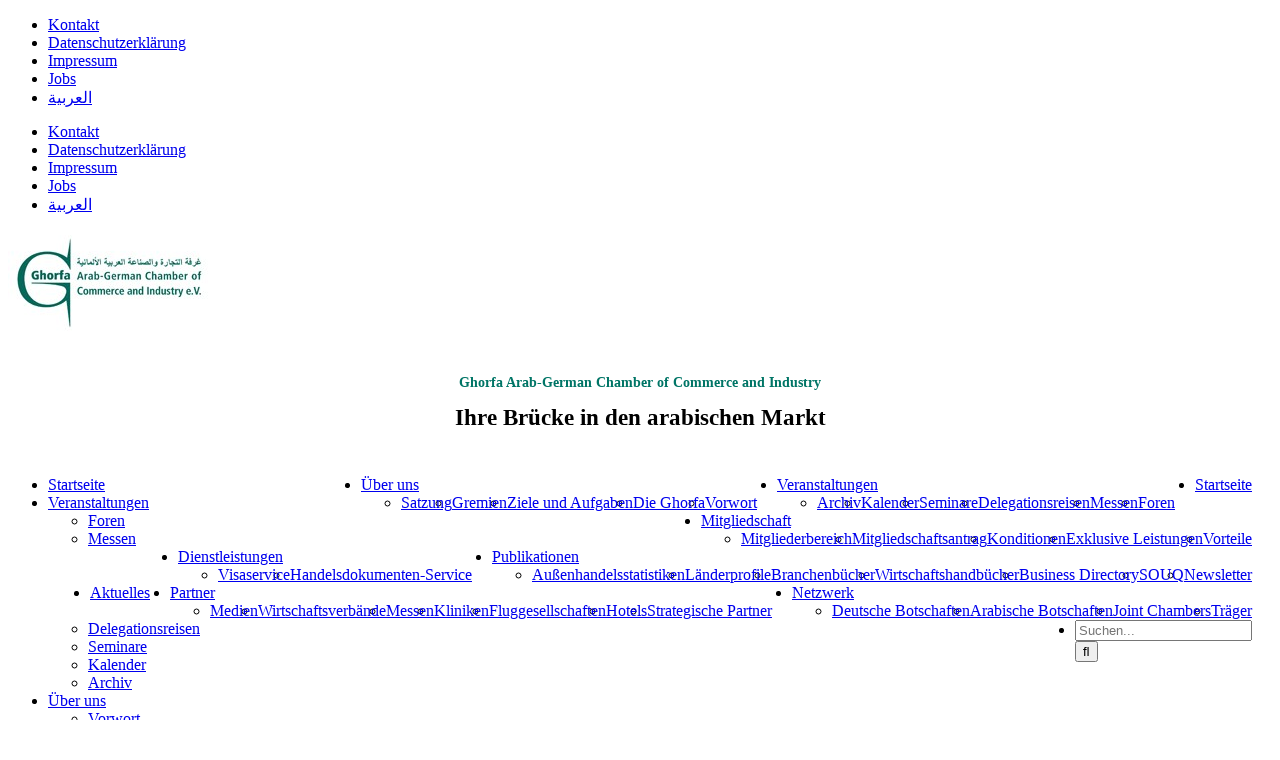

--- FILE ---
content_type: text/html; charset=UTF-8
request_url: https://www.ghorfa.de/de/reise-nach-bahrain-anlaesslich-der-134-period-of-the-council-of-arab-chambers-10-11-september-2023/
body_size: 22921
content:
<!DOCTYPE html>
<html class="avada-html-layout-wide avada-html-header-position-top" lang="de-DE" prefix="og: http://ogp.me/ns# fb: http://ogp.me/ns/fb#">
<head>
<meta http-equiv="X-UA-Compatible" content="IE=edge"/>
<meta http-equiv="Content-Type" content="text/html; charset=utf-8"/>
<meta name="viewport" content="width=device-width, initial-scale=1"/>
<title>Reise nach Bahrain anlässlich der 134 Period of the Council of Arab Chambers 10. – 11. September 2023 &#8211; Ghorfa Arab-German Chamber of Commerce and Industry</title>
<meta name='robots' content='max-image-preview:large'/>
<link rel="icon" href="https://www.ghorfa.de/wp-content/uploads/favicon.png" type="image/png"/>
<link rel="alternate" title="oEmbed (JSON)" type="application/json+oembed" href="https://www.ghorfa.de/wp-json/oembed/1.0/embed?url=https%3A%2F%2Fwww.ghorfa.de%2Fde%2Freise-nach-bahrain-anlaesslich-der-134-period-of-the-council-of-arab-chambers-10-11-september-2023%2F&#038;lang=de"/>
<link rel="alternate" title="oEmbed (XML)" type="text/xml+oembed" href="https://www.ghorfa.de/wp-json/oembed/1.0/embed?url=https%3A%2F%2Fwww.ghorfa.de%2Fde%2Freise-nach-bahrain-anlaesslich-der-134-period-of-the-council-of-arab-chambers-10-11-september-2023%2F&#038;format=xml&#038;lang=de"/>
<meta name="description" content="Am 10. und 11. September 2023 nahm der Generalsekretär an einem Treffen des Council of Arab Chambers in Manama, Bahrain, teil. Aus dem Treffen resultierten Empfehlungen zur Stärkung der wirtschaftlichen und sozialen Integration der arabischen Länder, die im &quot;Bahrain Declaration for the Arab Private Sector&quot; festgehalten wurden. Diese Empfehlungen umfassen Maßnahmen zur Förderung"/>
<meta property="og:locale" content="de_DE"/>
<meta property="og:type" content="article"/>
<meta property="og:site_name" content="Ghorfa Arab-German Chamber of Commerce and Industry"/>
<meta property="og:title" content="Reise nach Bahrain anlässlich der 134 Period of the Council of Arab Chambers 10. – 11. September 2023"/>
<meta property="og:description" content="Am 10. und 11. September 2023 nahm der Generalsekretär an einem Treffen des Council of Arab Chambers in Manama, Bahrain, teil. Aus dem Treffen resultierten Empfehlungen zur Stärkung der wirtschaftlichen und sozialen Integration der arabischen Länder, die im &quot;Bahrain Declaration for the Arab Private Sector&quot; festgehalten wurden. Diese Empfehlungen umfassen Maßnahmen zur Förderung"/>
<meta property="og:url" content="https://www.ghorfa.de/de/reise-nach-bahrain-anlaesslich-der-134-period-of-the-council-of-arab-chambers-10-11-september-2023/"/>
<meta property="article:published_time" content="2024-06-07T10:04:07+01:00"/>
<meta name="author" content="Fadhl Romaima"/>
<meta property="og:image" content="https://www.ghorfa.de/wp-content/uploads/Ghorfa_Logo.jpg"/>
<meta property="og:image:width" content="200"/>
<meta property="og:image:height" content="100"/>
<meta property="og:image:type" content="image/jpeg"/>
<style id='wp-img-auto-sizes-contain-inline-css'>img:is([sizes=auto i],[sizes^="auto," i]){contain-intrinsic-size:3000px 1500px}</style>
<link rel="stylesheet" type="text/css" href="//www.ghorfa.de/wp-content/cache/wpfc-minified/f6c93x0k/2hktk.css" media="all"/>
<script data-wpfc-render="false">(function(){let events=["mousemove", "wheel", "scroll", "touchstart", "touchmove"];let fired=false;events.forEach(function(event){window.addEventListener(event, function(){if(fired===false){fired=true;setTimeout(function(){ (function(d,s){var f=d.getElementsByTagName(s)[0];j=d.createElement(s);j.setAttribute('type', 'text/javascript');j.setAttribute('src', 'https://www.ghorfa.de/wp-content/plugins/cookie-law-info/legacy/public/js/cookie-law-info-public.js');j.setAttribute('id', 'cookie-law-info-js');f.parentNode.insertBefore(j,f);})(document,'script'); }, 100);}},{once: true});});})();</script>
<link rel="https://api.w.org/" href="https://www.ghorfa.de/wp-json/"/><link rel="alternate" title="JSON" type="application/json" href="https://www.ghorfa.de/wp-json/wp/v2/posts/54345"/><link rel="canonical" href="https://www.ghorfa.de/de/reise-nach-bahrain-anlaesslich-der-134-period-of-the-council-of-arab-chambers-10-11-september-2023/"/>
<style id="css-fb-visibility">@media screen and (max-width:640px){.fusion-no-small-visibility{display:none !important;}body .sm-text-align-center{text-align:center !important;}body .sm-text-align-left{text-align:left !important;}body .sm-text-align-right{text-align:right !important;}body .sm-text-align-justify{text-align:justify !important;}body .sm-flex-align-center{justify-content:center !important;}body .sm-flex-align-flex-start{justify-content:flex-start !important;}body .sm-flex-align-flex-end{justify-content:flex-end !important;}body .sm-mx-auto{margin-left:auto !important;margin-right:auto !important;}body .sm-ml-auto{margin-left:auto !important;}body .sm-mr-auto{margin-right:auto !important;}body .fusion-absolute-position-small{position:absolute;width:100%;}.awb-sticky.awb-sticky-small{ position: sticky; top: var(--awb-sticky-offset,0); }}@media screen and (min-width: 641px) and (max-width: 1024px){.fusion-no-medium-visibility{display:none !important;}body .md-text-align-center{text-align:center !important;}body .md-text-align-left{text-align:left !important;}body .md-text-align-right{text-align:right !important;}body .md-text-align-justify{text-align:justify !important;}body .md-flex-align-center{justify-content:center !important;}body .md-flex-align-flex-start{justify-content:flex-start !important;}body .md-flex-align-flex-end{justify-content:flex-end !important;}body .md-mx-auto{margin-left:auto !important;margin-right:auto !important;}body .md-ml-auto{margin-left:auto !important;}body .md-mr-auto{margin-right:auto !important;}body .fusion-absolute-position-medium{position:absolute;width:100%;}.awb-sticky.awb-sticky-medium{ position: sticky; top: var(--awb-sticky-offset,0); }}@media screen and (min-width:1025px){.fusion-no-large-visibility{display:none !important;}body .lg-text-align-center{text-align:center !important;}body .lg-text-align-left{text-align:left !important;}body .lg-text-align-right{text-align:right !important;}body .lg-text-align-justify{text-align:justify !important;}body .lg-flex-align-center{justify-content:center !important;}body .lg-flex-align-flex-start{justify-content:flex-start !important;}body .lg-flex-align-flex-end{justify-content:flex-end !important;}body .lg-mx-auto{margin-left:auto !important;margin-right:auto !important;}body .lg-ml-auto{margin-left:auto !important;}body .lg-mr-auto{margin-right:auto !important;}body .fusion-absolute-position-large{position:absolute;width:100%;}.awb-sticky.awb-sticky-large{ position: sticky; top: var(--awb-sticky-offset,0); }}</style><meta name="generator" content="Powered by Slider Revolution 6.7.39 - responsive, Mobile-Friendly Slider Plugin for WordPress with comfortable drag and drop interface."/>
<script data-wpfc-render="false">(function(){let events=["mousemove", "wheel", "scroll", "touchstart", "touchmove"];let fired=false;events.forEach(function(event){window.addEventListener(event, function(){if(fired===false){fired=true;setTimeout(function(){ (function(d,s){var f=d.getElementsByTagName(s)[0];j=d.createElement(s);j.setAttribute('src', 'https://www.googletagmanager.com/gtag/js?id=UA-50859047-2');f.parentNode.insertBefore(j,f);})(document,'script'); }, 200);}},{once: true});});})();</script>
<script>window.dataLayer=window.dataLayer||[];
function gtag(){dataLayer.push(arguments);}
gtag('js', new Date());
gtag('config', 'UA-50859047-2');</script>
<meta name="google-site-verification" content="4O4BwnJUWurc7fZobWWqICGP2KKNqTdKzM6auAfBFkE"/><style>:root,::before,::after{--mec-color-skin: #007566;--mec-color-skin-rgba-1: rgba(0,117,102,.25);--mec-color-skin-rgba-2: rgba(0,117,102,.5);--mec-color-skin-rgba-3: rgba(0,117,102,.75);--mec-color-skin-rgba-4: rgba(0,117,102,.11);--mec-primary-border-radius: ;--mec-secondary-border-radius: ;--mec-container-normal-width: 100%;--mec-container-large-width: 100%;--mec-fes-main-color: #40d9f1;--mec-fes-main-color-rgba-1: rgba(64, 217, 241, 0.12);--mec-fes-main-color-rgba-2: rgba(64, 217, 241, 0.23);--mec-fes-main-color-rgba-3: rgba(64, 217, 241, 0.03);--mec-fes-main-color-rgba-4: rgba(64, 217, 241, 0.3);--mec-fes-main-color-rgba-5: rgb(64 217 241 / 7%);--mec-fes-main-color-rgba-6: rgba(64, 217, 241, 0.2);</style><style>@media (min-width: 961px)
.mec-wrap .col-md-3{width:35% !important;}
.mec-wrap .col-md-9{width:100% !important;}
.mec-event-list-minimal .mec-event-title{font-size:16px !important;text-transform:none !important;padding-top:0px !important;}</style>
<style id='global-styles-inline-css'>:root{--wp--preset--aspect-ratio--square:1;--wp--preset--aspect-ratio--4-3:4/3;--wp--preset--aspect-ratio--3-4:3/4;--wp--preset--aspect-ratio--3-2:3/2;--wp--preset--aspect-ratio--2-3:2/3;--wp--preset--aspect-ratio--16-9:16/9;--wp--preset--aspect-ratio--9-16:9/16;--wp--preset--color--black:#000000;--wp--preset--color--cyan-bluish-gray:#abb8c3;--wp--preset--color--white:#ffffff;--wp--preset--color--pale-pink:#f78da7;--wp--preset--color--vivid-red:#cf2e2e;--wp--preset--color--luminous-vivid-orange:#ff6900;--wp--preset--color--luminous-vivid-amber:#fcb900;--wp--preset--color--light-green-cyan:#7bdcb5;--wp--preset--color--vivid-green-cyan:#00d084;--wp--preset--color--pale-cyan-blue:#8ed1fc;--wp--preset--color--vivid-cyan-blue:#0693e3;--wp--preset--color--vivid-purple:#9b51e0;--wp--preset--color--awb-color-1:#ffffff;--wp--preset--color--awb-color-2:#f6f6f6;--wp--preset--color--awb-color-3:#e0dede;--wp--preset--color--awb-color-4:#a0ce4e;--wp--preset--color--awb-color-5:#747474;--wp--preset--color--awb-color-6:#007566;--wp--preset--color--awb-color-7:rgba(6,102,90,0.57);--wp--preset--color--awb-color-8:#333333;--wp--preset--color--awb-color-custom-10:#ebeaea;--wp--preset--color--awb-color-custom-11:#bfbfbf;--wp--preset--color--awb-color-custom-12:#8c8989;--wp--preset--color--awb-color-custom-13:#e8e8e8;--wp--preset--color--awb-color-custom-14:#363839;--wp--preset--color--awb-color-custom-15:#65bc7b;--wp--preset--color--awb-color-custom-16:#f8f8f8;--wp--preset--color--awb-color-custom-17:#dddddd;--wp--preset--color--awb-color-custom-1:#fcbe0d;--wp--preset--color--awb-color-custom-2:#f2230c;--wp--preset--gradient--vivid-cyan-blue-to-vivid-purple:linear-gradient(135deg,rgb(6,147,227) 0%,rgb(155,81,224) 100%);--wp--preset--gradient--light-green-cyan-to-vivid-green-cyan:linear-gradient(135deg,rgb(122,220,180) 0%,rgb(0,208,130) 100%);--wp--preset--gradient--luminous-vivid-amber-to-luminous-vivid-orange:linear-gradient(135deg,rgb(252,185,0) 0%,rgb(255,105,0) 100%);--wp--preset--gradient--luminous-vivid-orange-to-vivid-red:linear-gradient(135deg,rgb(255,105,0) 0%,rgb(207,46,46) 100%);--wp--preset--gradient--very-light-gray-to-cyan-bluish-gray:linear-gradient(135deg,rgb(238,238,238) 0%,rgb(169,184,195) 100%);--wp--preset--gradient--cool-to-warm-spectrum:linear-gradient(135deg,rgb(74,234,220) 0%,rgb(151,120,209) 20%,rgb(207,42,186) 40%,rgb(238,44,130) 60%,rgb(251,105,98) 80%,rgb(254,248,76) 100%);--wp--preset--gradient--blush-light-purple:linear-gradient(135deg,rgb(255,206,236) 0%,rgb(152,150,240) 100%);--wp--preset--gradient--blush-bordeaux:linear-gradient(135deg,rgb(254,205,165) 0%,rgb(254,45,45) 50%,rgb(107,0,62) 100%);--wp--preset--gradient--luminous-dusk:linear-gradient(135deg,rgb(255,203,112) 0%,rgb(199,81,192) 50%,rgb(65,88,208) 100%);--wp--preset--gradient--pale-ocean:linear-gradient(135deg,rgb(255,245,203) 0%,rgb(182,227,212) 50%,rgb(51,167,181) 100%);--wp--preset--gradient--electric-grass:linear-gradient(135deg,rgb(202,248,128) 0%,rgb(113,206,126) 100%);--wp--preset--gradient--midnight:linear-gradient(135deg,rgb(2,3,129) 0%,rgb(40,116,252) 100%);--wp--preset--font-size--small:11.25px;--wp--preset--font-size--medium:20px;--wp--preset--font-size--large:22.5px;--wp--preset--font-size--x-large:42px;--wp--preset--font-size--normal:15px;--wp--preset--font-size--xlarge:30px;--wp--preset--font-size--huge:45px;--wp--preset--spacing--20:0.44rem;--wp--preset--spacing--30:0.67rem;--wp--preset--spacing--40:1rem;--wp--preset--spacing--50:1.5rem;--wp--preset--spacing--60:2.25rem;--wp--preset--spacing--70:3.38rem;--wp--preset--spacing--80:5.06rem;--wp--preset--shadow--natural:6px 6px 9px rgba(0, 0, 0, 0.2);--wp--preset--shadow--deep:12px 12px 50px rgba(0, 0, 0, 0.4);--wp--preset--shadow--sharp:6px 6px 0px rgba(0, 0, 0, 0.2);--wp--preset--shadow--outlined:6px 6px 0px -3px rgb(255, 255, 255), 6px 6px rgb(0, 0, 0);--wp--preset--shadow--crisp:6px 6px 0px rgb(0, 0, 0);}:where(.is-layout-flex){gap:0.5em;}:where(.is-layout-grid){gap:0.5em;}body .is-layout-flex{display:flex;}.is-layout-flex{flex-wrap:wrap;align-items:center;}.is-layout-flex > :is(*, div){margin:0;}body .is-layout-grid{display:grid;}.is-layout-grid > :is(*, div){margin:0;}:where(.wp-block-columns.is-layout-flex){gap:2em;}:where(.wp-block-columns.is-layout-grid){gap:2em;}:where(.wp-block-post-template.is-layout-flex){gap:1.25em;}:where(.wp-block-post-template.is-layout-grid){gap:1.25em;}.has-black-color{color:var(--wp--preset--color--black) !important;}.has-cyan-bluish-gray-color{color:var(--wp--preset--color--cyan-bluish-gray) !important;}.has-white-color{color:var(--wp--preset--color--white) !important;}.has-pale-pink-color{color:var(--wp--preset--color--pale-pink) !important;}.has-vivid-red-color{color:var(--wp--preset--color--vivid-red) !important;}.has-luminous-vivid-orange-color{color:var(--wp--preset--color--luminous-vivid-orange) !important;}.has-luminous-vivid-amber-color{color:var(--wp--preset--color--luminous-vivid-amber) !important;}.has-light-green-cyan-color{color:var(--wp--preset--color--light-green-cyan) !important;}.has-vivid-green-cyan-color{color:var(--wp--preset--color--vivid-green-cyan) !important;}.has-pale-cyan-blue-color{color:var(--wp--preset--color--pale-cyan-blue) !important;}.has-vivid-cyan-blue-color{color:var(--wp--preset--color--vivid-cyan-blue) !important;}.has-vivid-purple-color{color:var(--wp--preset--color--vivid-purple) !important;}.has-black-background-color{background-color:var(--wp--preset--color--black) !important;}.has-cyan-bluish-gray-background-color{background-color:var(--wp--preset--color--cyan-bluish-gray) !important;}.has-white-background-color{background-color:var(--wp--preset--color--white) !important;}.has-pale-pink-background-color{background-color:var(--wp--preset--color--pale-pink) !important;}.has-vivid-red-background-color{background-color:var(--wp--preset--color--vivid-red) !important;}.has-luminous-vivid-orange-background-color{background-color:var(--wp--preset--color--luminous-vivid-orange) !important;}.has-luminous-vivid-amber-background-color{background-color:var(--wp--preset--color--luminous-vivid-amber) !important;}.has-light-green-cyan-background-color{background-color:var(--wp--preset--color--light-green-cyan) !important;}.has-vivid-green-cyan-background-color{background-color:var(--wp--preset--color--vivid-green-cyan) !important;}.has-pale-cyan-blue-background-color{background-color:var(--wp--preset--color--pale-cyan-blue) !important;}.has-vivid-cyan-blue-background-color{background-color:var(--wp--preset--color--vivid-cyan-blue) !important;}.has-vivid-purple-background-color{background-color:var(--wp--preset--color--vivid-purple) !important;}.has-black-border-color{border-color:var(--wp--preset--color--black) !important;}.has-cyan-bluish-gray-border-color{border-color:var(--wp--preset--color--cyan-bluish-gray) !important;}.has-white-border-color{border-color:var(--wp--preset--color--white) !important;}.has-pale-pink-border-color{border-color:var(--wp--preset--color--pale-pink) !important;}.has-vivid-red-border-color{border-color:var(--wp--preset--color--vivid-red) !important;}.has-luminous-vivid-orange-border-color{border-color:var(--wp--preset--color--luminous-vivid-orange) !important;}.has-luminous-vivid-amber-border-color{border-color:var(--wp--preset--color--luminous-vivid-amber) !important;}.has-light-green-cyan-border-color{border-color:var(--wp--preset--color--light-green-cyan) !important;}.has-vivid-green-cyan-border-color{border-color:var(--wp--preset--color--vivid-green-cyan) !important;}.has-pale-cyan-blue-border-color{border-color:var(--wp--preset--color--pale-cyan-blue) !important;}.has-vivid-cyan-blue-border-color{border-color:var(--wp--preset--color--vivid-cyan-blue) !important;}.has-vivid-purple-border-color{border-color:var(--wp--preset--color--vivid-purple) !important;}.has-vivid-cyan-blue-to-vivid-purple-gradient-background{background:var(--wp--preset--gradient--vivid-cyan-blue-to-vivid-purple) !important;}.has-light-green-cyan-to-vivid-green-cyan-gradient-background{background:var(--wp--preset--gradient--light-green-cyan-to-vivid-green-cyan) !important;}.has-luminous-vivid-amber-to-luminous-vivid-orange-gradient-background{background:var(--wp--preset--gradient--luminous-vivid-amber-to-luminous-vivid-orange) !important;}.has-luminous-vivid-orange-to-vivid-red-gradient-background{background:var(--wp--preset--gradient--luminous-vivid-orange-to-vivid-red) !important;}.has-very-light-gray-to-cyan-bluish-gray-gradient-background{background:var(--wp--preset--gradient--very-light-gray-to-cyan-bluish-gray) !important;}.has-cool-to-warm-spectrum-gradient-background{background:var(--wp--preset--gradient--cool-to-warm-spectrum) !important;}.has-blush-light-purple-gradient-background{background:var(--wp--preset--gradient--blush-light-purple) !important;}.has-blush-bordeaux-gradient-background{background:var(--wp--preset--gradient--blush-bordeaux) !important;}.has-luminous-dusk-gradient-background{background:var(--wp--preset--gradient--luminous-dusk) !important;}.has-pale-ocean-gradient-background{background:var(--wp--preset--gradient--pale-ocean) !important;}.has-electric-grass-gradient-background{background:var(--wp--preset--gradient--electric-grass) !important;}.has-midnight-gradient-background{background:var(--wp--preset--gradient--midnight) !important;}.has-small-font-size{font-size:var(--wp--preset--font-size--small) !important;}.has-medium-font-size{font-size:var(--wp--preset--font-size--medium) !important;}.has-large-font-size{font-size:var(--wp--preset--font-size--large) !important;}.has-x-large-font-size{font-size:var(--wp--preset--font-size--x-large) !important;}</style>
<style id='wp-block-library-inline-css'>:root{--wp-block-synced-color:#7a00df;--wp-block-synced-color--rgb:122,0,223;--wp-bound-block-color:var(--wp-block-synced-color);--wp-editor-canvas-background:#ddd;--wp-admin-theme-color:#007cba;--wp-admin-theme-color--rgb:0,124,186;--wp-admin-theme-color-darker-10:#006ba1;--wp-admin-theme-color-darker-10--rgb:0,107,160.5;--wp-admin-theme-color-darker-20:#005a87;--wp-admin-theme-color-darker-20--rgb:0,90,135;--wp-admin-border-width-focus:2px}@media (min-resolution:192dpi){:root{--wp-admin-border-width-focus:1.5px}}.wp-element-button{cursor:pointer}:root .has-very-light-gray-background-color{background-color:#eee}:root .has-very-dark-gray-background-color{background-color:#313131}:root .has-very-light-gray-color{color:#eee}:root .has-very-dark-gray-color{color:#313131}:root .has-vivid-green-cyan-to-vivid-cyan-blue-gradient-background{background:linear-gradient(135deg,#00d084,#0693e3)}:root .has-purple-crush-gradient-background{background:linear-gradient(135deg,#34e2e4,#4721fb 50%,#ab1dfe)}:root .has-hazy-dawn-gradient-background{background:linear-gradient(135deg,#faaca8,#dad0ec)}:root .has-subdued-olive-gradient-background{background:linear-gradient(135deg,#fafae1,#67a671)}:root .has-atomic-cream-gradient-background{background:linear-gradient(135deg,#fdd79a,#004a59)}:root .has-nightshade-gradient-background{background:linear-gradient(135deg,#330968,#31cdcf)}:root .has-midnight-gradient-background{background:linear-gradient(135deg,#020381,#2874fc)}:root{--wp--preset--font-size--normal:16px;--wp--preset--font-size--huge:42px}.has-regular-font-size{font-size:1em}.has-larger-font-size{font-size:2.625em}.has-normal-font-size{font-size:var(--wp--preset--font-size--normal)}.has-huge-font-size{font-size:var(--wp--preset--font-size--huge)}.has-text-align-center{text-align:center}.has-text-align-left{text-align:left}.has-text-align-right{text-align:right}.has-fit-text{white-space:nowrap!important}#end-resizable-editor-section{display:none}.aligncenter{clear:both}.items-justified-left{justify-content:flex-start}.items-justified-center{justify-content:center}.items-justified-right{justify-content:flex-end}.items-justified-space-between{justify-content:space-between}.screen-reader-text{border:0;clip-path:inset(50%);height:1px;margin:-1px;overflow:hidden;padding:0;position:absolute;width:1px;word-wrap:normal!important}.screen-reader-text:focus{background-color:#ddd;clip-path:none;color:#444;display:block;font-size:1em;height:auto;left:5px;line-height:normal;padding:15px 23px 14px;text-decoration:none;top:5px;width:auto;z-index:100000}html :where(.has-border-color){border-style:solid}html :where([style*=border-top-color]){border-top-style:solid}html :where([style*=border-right-color]){border-right-style:solid}html :where([style*=border-bottom-color]){border-bottom-style:solid}html :where([style*=border-left-color]){border-left-style:solid}html :where([style*=border-width]){border-style:solid}html :where([style*=border-top-width]){border-top-style:solid}html :where([style*=border-right-width]){border-right-style:solid}html :where([style*=border-bottom-width]){border-bottom-style:solid}html :where([style*=border-left-width]){border-left-style:solid}html :where(img[class*=wp-image-]){height:auto;max-width:100%}:where(figure){margin:0 0 1em}html :where(.is-position-sticky){--wp-admin--admin-bar--position-offset:var(--wp-admin--admin-bar--height,0px)}@media screen and (max-width:600px){html :where(.is-position-sticky){--wp-admin--admin-bar--position-offset:0px}}</style>
<style id='wp-block-library-theme-inline-css'>.wp-block-audio :where(figcaption){color:#555;font-size:13px;text-align:center}.is-dark-theme .wp-block-audio :where(figcaption){color:#ffffffa6}.wp-block-audio{margin:0 0 1em}.wp-block-code{border:1px solid #ccc;border-radius:4px;font-family:Menlo,Consolas,monaco,monospace;padding:.8em 1em}.wp-block-embed :where(figcaption){color:#555;font-size:13px;text-align:center}.is-dark-theme .wp-block-embed :where(figcaption){color:#ffffffa6}.wp-block-embed{margin:0 0 1em}.blocks-gallery-caption{color:#555;font-size:13px;text-align:center}.is-dark-theme .blocks-gallery-caption{color:#ffffffa6}:root :where(.wp-block-image figcaption){color:#555;font-size:13px;text-align:center}.is-dark-theme :root :where(.wp-block-image figcaption){color:#ffffffa6}.wp-block-image{margin:0 0 1em}.wp-block-pullquote{border-bottom:4px solid;border-top:4px solid;color:currentColor;margin-bottom:1.75em}.wp-block-pullquote :where(cite),.wp-block-pullquote :where(footer),.wp-block-pullquote__citation{color:currentColor;font-size:.8125em;font-style:normal;text-transform:uppercase}.wp-block-quote{border-left:.25em solid;margin:0 0 1.75em;padding-left:1em}.wp-block-quote cite,.wp-block-quote footer{color:currentColor;font-size:.8125em;font-style:normal;position:relative}.wp-block-quote:where(.has-text-align-right){border-left:none;border-right:.25em solid;padding-left:0;padding-right:1em}.wp-block-quote:where(.has-text-align-center){border:none;padding-left:0}.wp-block-quote.is-large,.wp-block-quote.is-style-large,.wp-block-quote:where(.is-style-plain){border:none}.wp-block-search .wp-block-search__label{font-weight:700}.wp-block-search__button{border:1px solid #ccc;padding:.375em .625em}:where(.wp-block-group.has-background){padding:1.25em 2.375em}.wp-block-separator.has-css-opacity{opacity:.4}.wp-block-separator{border:none;border-bottom:2px solid;margin-left:auto;margin-right:auto}.wp-block-separator.has-alpha-channel-opacity{opacity:1}.wp-block-separator:not(.is-style-wide):not(.is-style-dots){width:100px}.wp-block-separator.has-background:not(.is-style-dots){border-bottom:none;height:1px}.wp-block-separator.has-background:not(.is-style-wide):not(.is-style-dots){height:2px}.wp-block-table{margin:0 0 1em}.wp-block-table td,.wp-block-table th{word-break:normal}.wp-block-table :where(figcaption){color:#555;font-size:13px;text-align:center}.is-dark-theme .wp-block-table :where(figcaption){color:#ffffffa6}.wp-block-video :where(figcaption){color:#555;font-size:13px;text-align:center}.is-dark-theme .wp-block-video :where(figcaption){color:#ffffffa6}.wp-block-video{margin:0 0 1em}:root :where(.wp-block-template-part.has-background){margin-bottom:0;margin-top:0;padding:1.25em 2.375em}</style>
<style id='classic-theme-styles-inline-css'>.wp-block-button__link{color:#fff;background-color:#32373c;border-radius:9999px;box-shadow:none;text-decoration:none;padding:calc(.667em + 2px) calc(1.333em + 2px);font-size:1.125em}.wp-block-file__button{background:#32373c;color:#fff;text-decoration:none}</style>
<link rel="stylesheet" type="text/css" href="//www.ghorfa.de/wp-content/cache/wpfc-minified/ml8r86a8/2hktk.css" media="all"/>
<style id='rs-plugin-settings-inline-css'>.tp-caption a{color:#ff7302;text-shadow:none;-webkit-transition:all 0.2s ease-out;-moz-transition:all 0.2s ease-out;-o-transition:all 0.2s ease-out;-ms-transition:all 0.2s ease-out}.tp-caption a:hover{color:#ffa902}.avada_huge_white_text{position:absolute;color:#ffffff;font-size:130px;line-height:45px;font-family:museoslab500regular;text-shadow:0px 2px 5px rgba(0,0,0,1)}.avada_huge_black_text{position:absolute;color:#000000;font-size:130px;line-height:45px;font-family:museoslab500regular}.avada_big_black_text{position:absolute;color:#333333;font-size:42px;line-height:45px;font-family:museoslab500regular}.avada_big_white_text{position:absolute;color:#fff;font-size:42px;line-height:45px;font-family:museoslab500regular}.avada_big_black_text_center{position:absolute;color:#333333;font-size:38px;line-height:45px;font-family:museoslab500regular;text-align:center}.avada_med_green_text{position:absolute;color:#A0CE4E;font-size:24px;line-height:24px;font-family:PTSansRegular,Arial,Helvetica,sans-serif}.avada_small_gray_text{position:absolute;color:#747474;font-size:13px;line-height:20px;font-family:PTSansRegular,Arial,Helvetica,sans-serif}.avada_small_white_text{position:absolute;color:#fff;font-size:13px;line-height:20px;font-family:PTSansRegular,Arial,Helvetica,sans-serif;text-shadow:0px 2px 5px rgba(0,0,0,0.5);font-weight:700}.avada_block_black{position:absolute;color:#A0CE4E;text-shadow:none;font-size:22px;line-height:34px;padding:0px 10px;padding-top:1px;margin:0px;border-width:0px;border-style:none;background-color:#000;font-family:PTSansRegular,Arial,Helvetica,sans-serif}.avada_block_green{position:absolute;color:#000;text-shadow:none;font-size:22px;line-height:34px;padding:0px 10px;padding-top:1px;margin:0px;border-width:0px;border-style:none;background-color:#A0CE4E;font-family:PTSansRegular,Arial,Helvetica,sans-serif}.avada_block_white{position:absolute;color:#fff;text-shadow:none;font-size:22px;line-height:34px;padding:0px 10px;padding-top:1px;margin:0px;border-width:0px;border-style:none;background-color:#000;font-family:PTSansRegular,Arial,Helvetica,sans-serif}.avada_block_white_trans{position:absolute;color:#fff;text-shadow:none;font-size:22px;line-height:34px;padding:0px 10px;padding-top:1px;margin:0px;border-width:0px;border-style:none;background-color:rgba(0,0,0,0.6);font-family:PTSansRegular,Arial,Helvetica,sans-serif}.avada_huge_white_text{position:absolute;color:#ffffff;font-size:130px;line-height:45px;font-family:museoslab500regular;text-shadow:0px 2px 5px rgba(0,0,0,1)}.avada_huge_black_text{position:absolute;color:#000000;font-size:130px;line-height:45px;font-family:museoslab500regular}.avada_big_black_text{position:absolute;color:#333333;font-size:42px;line-height:45px;font-family:museoslab500regular}.avada_big_white_text{position:absolute;color:#fff;font-size:42px;line-height:45px;font-family:museoslab500regular}.avada_big_black_text_center{position:absolute;color:#333333;font-size:38px;line-height:45px;font-family:museoslab500regular;text-align:center}.avada_med_green_text{position:absolute;color:#A0CE4E;font-size:24px;line-height:24px;font-family:PTSansRegular,Arial,Helvetica,sans-serif}.avada_small_gray_text{position:absolute;color:#747474;font-size:13px;line-height:20px;font-family:PTSansRegular,Arial,Helvetica,sans-serif}.avada_small_white_text{position:absolute;color:#fff;font-size:13px;line-height:20px;font-family:PTSansRegular,Arial,Helvetica,sans-serif;text-shadow:0px 2px 5px rgba(0,0,0,0.5);font-weight:700}.avada_block_black{position:absolute;color:#A0CE4E;text-shadow:none;font-size:22px;line-height:34px;padding:0px 10px;padding-top:1px;margin:0px;border-width:0px;border-style:none;background-color:#000;font-family:PTSansRegular,Arial,Helvetica,sans-serif}.avada_block_green{position:absolute;color:#000;text-shadow:none;font-size:22px;line-height:34px;padding:0px 10px;padding-top:1px;margin:0px;border-width:0px;border-style:none;background-color:#A0CE4E;font-family:PTSansRegular,Arial,Helvetica,sans-serif}.avada_block_white{position:absolute;color:#fff;text-shadow:none;font-size:22px;line-height:34px;padding:0px 10px;padding-top:1px;margin:0px;border-width:0px;border-style:none;background-color:#000;font-family:PTSansRegular,Arial,Helvetica,sans-serif}.avada_block_white_trans{position:absolute;color:#fff;text-shadow:none;font-size:22px;line-height:34px;padding:0px 10px;padding-top:1px;margin:0px;border-width:0px;border-style:none;background-color:rgba(0,0,0,0.6);font-family:PTSansRegular,Arial,Helvetica,sans-serif}.avada_huge_white_text{position:absolute;color:#ffffff;font-size:130px;line-height:45px;font-family:museoslab500regular;text-shadow:0px 2px 5px rgba(0,0,0,1)}.avada_huge_black_text{position:absolute;color:#000000;font-size:130px;line-height:45px;font-family:museoslab500regular}.avada_big_black_text{position:absolute;color:#333333;font-size:42px;line-height:45px;font-family:museoslab500regular}.avada_big_white_text{position:absolute;color:#fff;font-size:42px;line-height:45px;font-family:museoslab500regular}.avada_big_black_text_center{position:absolute;color:#333333;font-size:38px;line-height:45px;font-family:museoslab500regular;text-align:center}.avada_med_green_text{position:absolute;color:#A0CE4E;font-size:24px;line-height:24px;font-family:PTSansRegular,Arial,Helvetica,sans-serif}.avada_small_gray_text{position:absolute;color:#747474;font-size:13px;line-height:20px;font-family:PTSansRegular,Arial,Helvetica,sans-serif}.avada_small_white_text{position:absolute;color:#fff;font-size:13px;line-height:20px;font-family:PTSansRegular,Arial,Helvetica,sans-serif;text-shadow:0px 2px 5px rgba(0,0,0,0.5);font-weight:700}.avada_block_black{position:absolute;color:#A0CE4E;text-shadow:none;font-size:22px;line-height:34px;padding:0px 10px;padding-top:1px;margin:0px;border-width:0px;border-style:none;background-color:#000;font-family:PTSansRegular,Arial,Helvetica,sans-serif}.avada_block_green{position:absolute;color:#000;text-shadow:none;font-size:22px;line-height:34px;padding:0px 10px;padding-top:1px;margin:0px;border-width:0px;border-style:none;background-color:#A0CE4E;font-family:PTSansRegular,Arial,Helvetica,sans-serif}.avada_block_white{position:absolute;color:#fff;text-shadow:none;font-size:22px;line-height:34px;padding:0px 10px;padding-top:1px;margin:0px;border-width:0px;border-style:none;background-color:#000;font-family:PTSansRegular,Arial,Helvetica,sans-serif}.avada_block_white_trans{position:absolute;color:#fff;text-shadow:none;font-size:22px;line-height:34px;padding:0px 10px;padding-top:1px;margin:0px;border-width:0px;border-style:none;background-color:rgba(0,0,0,0.6);font-family:PTSansRegular,Arial,Helvetica,sans-serif}.avada_huge_white_text{position:absolute;color:#ffffff;font-size:130px;line-height:45px;font-family:museoslab500regular;text-shadow:0px 2px 5px rgba(0,0,0,1)}.avada_huge_black_text{position:absolute;color:#000000;font-size:130px;line-height:45px;font-family:museoslab500regular}.avada_big_black_text{position:absolute;color:#333333;font-size:42px;line-height:45px;font-family:museoslab500regular}.avada_big_white_text{position:absolute;color:#fff;font-size:42px;line-height:45px;font-family:museoslab500regular}.avada_big_black_text_center{position:absolute;color:#333333;font-size:38px;line-height:45px;font-family:museoslab500regular;text-align:center}.avada_med_green_text{position:absolute;color:#A0CE4E;font-size:24px;line-height:24px;font-family:PTSansRegular,Arial,Helvetica,sans-serif}.avada_small_gray_text{position:absolute;color:#747474;font-size:13px;line-height:20px;font-family:PTSansRegular,Arial,Helvetica,sans-serif}.avada_small_white_text{position:absolute;color:#fff;font-size:13px;line-height:20px;font-family:PTSansRegular,Arial,Helvetica,sans-serif;text-shadow:0px 2px 5px rgba(0,0,0,0.5);font-weight:700}.avada_block_black{position:absolute;color:#A0CE4E;text-shadow:none;font-size:22px;line-height:34px;padding:0px 10px;padding-top:1px;margin:0px;border-width:0px;border-style:none;background-color:#000;font-family:PTSansRegular,Arial,Helvetica,sans-serif}.avada_block_green{position:absolute;color:#000;text-shadow:none;font-size:22px;line-height:34px;padding:0px 10px;padding-top:1px;margin:0px;border-width:0px;border-style:none;background-color:#A0CE4E;font-family:PTSansRegular,Arial,Helvetica,sans-serif}.avada_block_white{position:absolute;color:#fff;text-shadow:none;font-size:22px;line-height:34px;padding:0px 10px;padding-top:1px;margin:0px;border-width:0px;border-style:none;background-color:#000;font-family:PTSansRegular,Arial,Helvetica,sans-serif}.avada_block_white_trans{position:absolute;color:#fff;text-shadow:none;font-size:22px;line-height:34px;padding:0px 10px;padding-top:1px;margin:0px;border-width:0px;border-style:none;background-color:rgba(0,0,0,0.6);font-family:PTSansRegular,Arial,Helvetica,sans-serif}.avada_huge_white_text{position:absolute;color:#ffffff;font-size:130px;line-height:45px;font-family:museoslab500regular;text-shadow:0px 2px 5px rgba(0,0,0,1)}.avada_huge_black_text{position:absolute;color:#000000;font-size:130px;line-height:45px;font-family:museoslab500regular}.avada_big_black_text{position:absolute;color:#333333;font-size:42px;line-height:45px;font-family:museoslab500regular}.avada_big_white_text{position:absolute;color:#fff;font-size:42px;line-height:45px;font-family:museoslab500regular}.avada_big_black_text_center{position:absolute;color:#333333;font-size:38px;line-height:45px;font-family:museoslab500regular;text-align:center}.avada_med_green_text{position:absolute;color:#A0CE4E;font-size:24px;line-height:24px;font-family:PTSansRegular,Arial,Helvetica,sans-serif}.avada_small_gray_text{position:absolute;color:#747474;font-size:13px;line-height:20px;font-family:PTSansRegular,Arial,Helvetica,sans-serif}.avada_small_white_text{position:absolute;color:#fff;font-size:13px;line-height:20px;font-family:PTSansRegular,Arial,Helvetica,sans-serif;text-shadow:0px 2px 5px rgba(0,0,0,0.5);font-weight:700}.avada_block_black{position:absolute;color:#A0CE4E;text-shadow:none;font-size:22px;line-height:34px;padding:0px 10px;padding-top:1px;margin:0px;border-width:0px;border-style:none;background-color:#000;font-family:PTSansRegular,Arial,Helvetica,sans-serif}.avada_block_green{position:absolute;color:#000;text-shadow:none;font-size:22px;line-height:34px;padding:0px 10px;padding-top:1px;margin:0px;border-width:0px;border-style:none;background-color:#A0CE4E;font-family:PTSansRegular,Arial,Helvetica,sans-serif}.avada_block_white{position:absolute;color:#fff;text-shadow:none;font-size:22px;line-height:34px;padding:0px 10px;padding-top:1px;margin:0px;border-width:0px;border-style:none;background-color:#000;font-family:PTSansRegular,Arial,Helvetica,sans-serif}.avada_block_white_trans{position:absolute;color:#fff;text-shadow:none;font-size:22px;line-height:34px;padding:0px 10px;padding-top:1px;margin:0px;border-width:0px;border-style:none;background-color:rgba(0,0,0,0.6);font-family:PTSansRegular,Arial,Helvetica,sans-serif}.avada_huge_white_text{position:absolute;color:#ffffff;font-size:130px;line-height:45px;font-family:museoslab500regular;text-shadow:0px 2px 5px rgba(0,0,0,1)}.avada_huge_black_text{position:absolute;color:#000000;font-size:130px;line-height:45px;font-family:museoslab500regular}.avada_big_black_text{position:absolute;color:#333333;font-size:42px;line-height:45px;font-family:museoslab500regular}.avada_big_white_text{position:absolute;color:#fff;font-size:42px;line-height:45px;font-family:museoslab500regular}.avada_big_black_text_center{position:absolute;color:#333333;font-size:38px;line-height:45px;font-family:museoslab500regular;text-align:center}.avada_med_green_text{position:absolute;color:#A0CE4E;font-size:24px;line-height:24px;font-family:PTSansRegular,Arial,Helvetica,sans-serif}.avada_small_gray_text{position:absolute;color:#747474;font-size:13px;line-height:20px;font-family:PTSansRegular,Arial,Helvetica,sans-serif}.avada_small_white_text{position:absolute;color:#fff;font-size:13px;line-height:20px;font-family:PTSansRegular,Arial,Helvetica,sans-serif;text-shadow:0px 2px 5px rgba(0,0,0,0.5);font-weight:700}.avada_block_black{position:absolute;color:#A0CE4E;text-shadow:none;font-size:22px;line-height:34px;padding:0px 10px;padding-top:1px;margin:0px;border-width:0px;border-style:none;background-color:#000;font-family:PTSansRegular,Arial,Helvetica,sans-serif}.avada_block_green{position:absolute;color:#000;text-shadow:none;font-size:22px;line-height:34px;padding:0px 10px;padding-top:1px;margin:0px;border-width:0px;border-style:none;background-color:#A0CE4E;font-family:PTSansRegular,Arial,Helvetica,sans-serif}.avada_block_white{position:absolute;color:#fff;text-shadow:none;font-size:22px;line-height:34px;padding:0px 10px;padding-top:1px;margin:0px;border-width:0px;border-style:none;background-color:#000;font-family:PTSansRegular,Arial,Helvetica,sans-serif}.avada_block_white_trans{position:absolute;color:#fff;text-shadow:none;font-size:22px;line-height:34px;padding:0px 10px;padding-top:1px;margin:0px;border-width:0px;border-style:none;background-color:rgba(0,0,0,0.6);font-family:PTSansRegular,Arial,Helvetica,sans-serif}.avada_huge_white_text{position:absolute;color:#ffffff;font-size:130px;line-height:45px;font-family:museoslab500regular;text-shadow:0px 2px 5px rgba(0,0,0,1)}.avada_huge_black_text{position:absolute;color:#000000;font-size:130px;line-height:45px;font-family:museoslab500regular}.avada_big_black_text{position:absolute;color:#333333;font-size:42px;line-height:45px;font-family:museoslab500regular}.avada_big_white_text{position:absolute;color:#fff;font-size:42px;line-height:45px;font-family:museoslab500regular}.avada_big_black_text_center{position:absolute;color:#333333;font-size:38px;line-height:45px;font-family:museoslab500regular;text-align:center}.avada_med_green_text{position:absolute;color:#A0CE4E;font-size:24px;line-height:24px;font-family:PTSansRegular,Arial,Helvetica,sans-serif}.avada_small_gray_text{position:absolute;color:#747474;font-size:13px;line-height:20px;font-family:PTSansRegular,Arial,Helvetica,sans-serif}.avada_small_white_text{position:absolute;color:#fff;font-size:13px;line-height:20px;font-family:PTSansRegular,Arial,Helvetica,sans-serif;text-shadow:0px 2px 5px rgba(0,0,0,0.5);font-weight:700}.avada_block_black{position:absolute;color:#A0CE4E;text-shadow:none;font-size:22px;line-height:34px;padding:0px 10px;padding-top:1px;margin:0px;border-width:0px;border-style:none;background-color:#000;font-family:PTSansRegular,Arial,Helvetica,sans-serif}.avada_block_green{position:absolute;color:#000;text-shadow:none;font-size:22px;line-height:34px;padding:0px 10px;padding-top:1px;margin:0px;border-width:0px;border-style:none;background-color:#A0CE4E;font-family:PTSansRegular,Arial,Helvetica,sans-serif}.avada_block_white{position:absolute;color:#fff;text-shadow:none;font-size:22px;line-height:34px;padding:0px 10px;padding-top:1px;margin:0px;border-width:0px;border-style:none;background-color:#000;font-family:PTSansRegular,Arial,Helvetica,sans-serif}.avada_block_white_trans{position:absolute;color:#fff;text-shadow:none;font-size:22px;line-height:34px;padding:0px 10px;padding-top:1px;margin:0px;border-width:0px;border-style:none;background-color:rgba(0,0,0,0.6);font-family:PTSansRegular,Arial,Helvetica,sans-serif}.avada_huge_white_text{position:absolute;color:#ffffff;font-size:130px;line-height:45px;font-family:museoslab500regular;text-shadow:0px 2px 5px rgba(0,0,0,1)}.avada_huge_black_text{position:absolute;color:#000000;font-size:130px;line-height:45px;font-family:museoslab500regular}.avada_big_black_text{position:absolute;color:#333333;font-size:42px;line-height:45px;font-family:museoslab500regular}.avada_big_white_text{position:absolute;color:#fff;font-size:42px;line-height:45px;font-family:museoslab500regular}.avada_big_black_text_center{position:absolute;color:#333333;font-size:38px;line-height:45px;font-family:museoslab500regular;text-align:center}.avada_med_green_text{position:absolute;color:#A0CE4E;font-size:24px;line-height:24px;font-family:PTSansRegular,Arial,Helvetica,sans-serif}.avada_small_gray_text{position:absolute;color:#747474;font-size:13px;line-height:20px;font-family:PTSansRegular,Arial,Helvetica,sans-serif}.avada_small_white_text{position:absolute;color:#fff;font-size:13px;line-height:20px;font-family:PTSansRegular,Arial,Helvetica,sans-serif;text-shadow:0px 2px 5px rgba(0,0,0,0.5);font-weight:700}.avada_block_black{position:absolute;color:#A0CE4E;text-shadow:none;font-size:22px;line-height:34px;padding:0px 10px;padding-top:1px;margin:0px;border-width:0px;border-style:none;background-color:#000;font-family:PTSansRegular,Arial,Helvetica,sans-serif}.avada_block_green{position:absolute;color:#000;text-shadow:none;font-size:22px;line-height:34px;padding:0px 10px;padding-top:1px;margin:0px;border-width:0px;border-style:none;background-color:#A0CE4E;font-family:PTSansRegular,Arial,Helvetica,sans-serif}.avada_block_white{position:absolute;color:#fff;text-shadow:none;font-size:22px;line-height:34px;padding:0px 10px;padding-top:1px;margin:0px;border-width:0px;border-style:none;background-color:#000;font-family:PTSansRegular,Arial,Helvetica,sans-serif}.avada_block_white_trans{position:absolute;color:#fff;text-shadow:none;font-size:22px;line-height:34px;padding:0px 10px;padding-top:1px;margin:0px;border-width:0px;border-style:none;background-color:rgba(0,0,0,0.6);font-family:PTSansRegular,Arial,Helvetica,sans-serif}</style>
<script data-wpfc-render="false">var Wpfcll={s:[],osl:0,scroll:false,i:function(){Wpfcll.ss();window.addEventListener('load',function(){let observer=new MutationObserver(mutationRecords=>{Wpfcll.osl=Wpfcll.s.length;Wpfcll.ss();if(Wpfcll.s.length > Wpfcll.osl){Wpfcll.ls(false);}});observer.observe(document.getElementsByTagName("html")[0],{childList:true,attributes:true,subtree:true,attributeFilter:["src"],attributeOldValue:false,characterDataOldValue:false});Wpfcll.ls(true);});window.addEventListener('scroll',function(){Wpfcll.scroll=true;Wpfcll.ls(false);});window.addEventListener('resize',function(){Wpfcll.scroll=true;Wpfcll.ls(false);});window.addEventListener('click',function(){Wpfcll.scroll=true;Wpfcll.ls(false);});},c:function(e,pageload){var w=document.documentElement.clientHeight || body.clientHeight;var n=0;if(pageload){n=0;}else{n=(w > 800) ? 800:200;n=Wpfcll.scroll ? 800:n;}var er=e.getBoundingClientRect();var t=0;var p=e.parentNode ? e.parentNode:false;if(typeof p.getBoundingClientRect=="undefined"){var pr=false;}else{var pr=p.getBoundingClientRect();}if(er.x==0 && er.y==0){for(var i=0;i < 10;i++){if(p){if(pr.x==0 && pr.y==0){if(p.parentNode){p=p.parentNode;}if(typeof p.getBoundingClientRect=="undefined"){pr=false;}else{pr=p.getBoundingClientRect();}}else{t=pr.top;break;}}};}else{t=er.top;}if(w - t+n > 0){return true;}return false;},r:function(e,pageload){var s=this;var oc,ot;try{oc=e.getAttribute("data-wpfc-original-src");ot=e.getAttribute("data-wpfc-original-srcset");originalsizes=e.getAttribute("data-wpfc-original-sizes");if(s.c(e,pageload)){if(oc || ot){if(e.tagName=="DIV" || e.tagName=="A" || e.tagName=="SPAN"){e.style.backgroundImage="url("+oc+")";e.removeAttribute("data-wpfc-original-src");e.removeAttribute("data-wpfc-original-srcset");e.removeAttribute("onload");}else{if(oc){e.setAttribute('src',oc);}if(ot){e.setAttribute('srcset',ot);}if(originalsizes){e.setAttribute('sizes',originalsizes);}if(e.getAttribute("alt") && e.getAttribute("alt")=="blank"){e.removeAttribute("alt");}e.removeAttribute("data-wpfc-original-src");e.removeAttribute("data-wpfc-original-srcset");e.removeAttribute("data-wpfc-original-sizes");e.removeAttribute("onload");if(e.tagName=="IFRAME"){var y="https://www.youtube.com/embed/";if(navigator.userAgent.match(/\sEdge?\/\d/i)){e.setAttribute('src',e.getAttribute("src").replace(/.+\/templates\/youtube\.html\#/,y));}e.onload=function(){if(typeof window.jQuery !="undefined"){if(jQuery.fn.fitVids){jQuery(e).parent().fitVids({customSelector:"iframe[src]"});}}var s=e.getAttribute("src").match(/templates\/youtube\.html\#(.+)/);if(s){try{var i=e.contentDocument || e.contentWindow;if(i.location.href=="about:blank"){e.setAttribute('src',y+s[1]);}}catch(err){e.setAttribute('src',y+s[1]);}}}}}}else{if(e.tagName=="NOSCRIPT"){if(typeof window.jQuery !="undefined"){if(jQuery(e).attr("data-type")=="wpfc"){e.removeAttribute("data-type");jQuery(e).after(jQuery(e).text());}}}}}}catch(error){console.log(error);console.log("==>",e);}},ss:function(){var i=Array.prototype.slice.call(document.getElementsByTagName("img"));var f=Array.prototype.slice.call(document.getElementsByTagName("iframe"));var d=Array.prototype.slice.call(document.getElementsByTagName("div"));var a=Array.prototype.slice.call(document.getElementsByTagName("a"));var s=Array.prototype.slice.call(document.getElementsByTagName("span"));var n=Array.prototype.slice.call(document.getElementsByTagName("noscript"));this.s=i.concat(f).concat(d).concat(a).concat(s).concat(n);},ls:function(pageload){var s=this;[].forEach.call(s.s,function(e,index){s.r(e,pageload);});}};document.addEventListener('DOMContentLoaded',function(){wpfci();});function wpfci(){Wpfcll.i();}</script>
</head>
<body class="wp-singular post-template-default single single-post postid-54345 single-format-standard wp-theme-Avada wp-child-theme-Avada-Child-Theme mec-theme-Avada has-sidebar fusion-image-hovers fusion-pagination-sizing fusion-button_type-flat fusion-button_span-no fusion-button_gradient-linear avada-image-rollover-circle-yes avada-image-rollover-yes avada-image-rollover-direction-left fusion-has-button-gradient pc_unlogged fusion-body ltr fusion-sticky-header avada-has-rev-slider-styles fusion-disable-outline fusion-sub-menu-fade mobile-logo-pos-left layout-wide-mode avada-has-boxed-modal-shadow-none layout-scroll-offset-full avada-has-zero-margin-offset-top fusion-top-header menu-text-align-center mobile-menu-design-modern fusion-show-pagination-text fusion-header-layout-v4 avada-responsive avada-footer-fx-none avada-menu-highlight-style-background fusion-search-form-classic fusion-main-menu-search-dropdown fusion-avatar-square avada-sticky-shrinkage avada-dropdown-styles avada-blog-layout-large avada-blog-archive-layout-large avada-header-shadow-no avada-menu-icon-position-left avada-has-megamenu-shadow avada-has-mainmenu-dropdown-divider avada-has-mobile-menu-search avada-has-main-nav-search-icon avada-has-breadcrumb-mobile-hidden avada-has-pagetitlebar-retina-bg-image avada-has-titlebar-bar_and_content avada-has-pagination-padding avada-flyout-menu-direction-fade avada-ec-views-v1" data-awb-post-id="54345">
<a class="skip-link screen-reader-text" href="#content">Zum Inhalt springen</a>
<div id="boxed-wrapper">
<div id="wrapper" class="fusion-wrapper">
<div id="home" style="position:relative;top:-1px;"></div><header class="fusion-header-wrapper">
<div class="fusion-header-v4 fusion-logo-alignment fusion-logo-left fusion-sticky-menu- fusion-sticky-logo- fusion-mobile-logo- fusion-sticky-menu-only fusion-header-menu-align-center fusion-mobile-menu-design-modern">
<div class="fusion-secondary-header">
<div class="fusion-row">
<div class="fusion-alignright"> <nav class="fusion-secondary-menu" role="navigation" aria-label="Sekundäres Menü"><ul id="menu-deutsch-top" class="menu"><li id="menu-item-50911" class="menu-item menu-item-type-post_type menu-item-object-page menu-item-50911" data-item-id="50911"><a href="https://www.ghorfa.de/de/kontakt/" class="fusion-background-highlight"><span class="menu-text">Kontakt</span></a></li><li id="menu-item-35377" class="menu-item menu-item-type-post_type menu-item-object-page menu-item-privacy-policy menu-item-35377" data-item-id="35377"><a href="https://www.ghorfa.de/de/datenschutzerklaerung/" class="fusion-background-highlight"><span class="menu-text">Datenschutzerklärung</span></a></li><li id="menu-item-50912" class="menu-item menu-item-type-post_type menu-item-object-page menu-item-50912" data-item-id="50912"><a href="https://www.ghorfa.de/de/impressum/" class="fusion-background-highlight"><span class="menu-text">Impressum</span></a></li><li id="menu-item-50913" class="menu-item menu-item-type-post_type menu-item-object-page menu-item-50913" data-item-id="50913"><a href="https://www.ghorfa.de/de/stellenangebote/" class="fusion-background-highlight"><span class="menu-text">Jobs</span></a></li><li id="menu-item-11537-ar" class="lang-item lang-item-31 lang-item-ar no-translation lang-item-first menu-item menu-item-type-custom menu-item-object-custom menu-item-11537-ar" data-classes="lang-item" data-item-id="11537-ar"><a href="https://www.ghorfa.de/ar/" class="fusion-background-highlight" hreflang="ar" lang="ar"><span class="menu-text">العربية</span></a></li></ul></nav><nav class="fusion-mobile-nav-holder fusion-mobile-menu-text-align-left" aria-label="Sekundäres mobiles Menü"></nav></div></div></div><div class="fusion-header-sticky-height"></div><div class="fusion-sticky-header-wrapper"> 
<div class="fusion-header">
<div class="fusion-row">
<div class="fusion-logo" data-margin-top="0px" data-margin-bottom="0px" data-margin-left="0px" data-margin-right="-30px">
<a class="fusion-logo-link" href="https://www.ghorfa.de/de/">
<img src="https://www.ghorfa.de/wp-content/uploads/Ghorfa_Logo.jpg" srcset="https://www.ghorfa.de/wp-content/uploads/Ghorfa_Logo.jpg 1x, https://www.ghorfa.de/wp-content/uploads/Ghorfa_Logo_2x.jpg 2x" width="200" height="100" style="max-height:100px;height:auto;" alt="Ghorfa Arab-German Chamber of Commerce and Industry Logo" data-retina_logo_url="https://www.ghorfa.de/wp-content/uploads/Ghorfa_Logo_2x.jpg" class="fusion-standard-logo"/>
</a>
<div class="fusion-header-content-3-wrapper"> <h3 class="fusion-header-tagline"> <span>Ghorfa Arab-German Chamber of Commerce and Industry</span><br> Ihre Brücke in den arabischen Markt </h3></div></div><div class="fusion-mobile-menu-icons"> <a href="#" class="fusion-icon awb-icon-bars" aria-label="Toggle mobile menu" aria-expanded="false"></a> <a href="#" class="fusion-icon awb-icon-search" aria-label="Toggle mobile search"></a></div></div></div><div class="fusion-secondary-main-menu">
<div class="fusion-row">
<nav class="fusion-main-menu" aria-label="Hauptmenü"><ul id="menu-deutsch-main-menu" class="fusion-menu"><li id="menu-item-11550" class="menu-item menu-item-type-custom menu-item-object-custom menu-item-11550" data-item-id="11550"><a href="/de/start/" class="fusion-background-highlight"><span class="menu-text">Startseite</span></a></li><li id="menu-item-11551" class="menu-item menu-item-type-custom menu-item-object-custom menu-item-has-children menu-item-11551 fusion-dropdown-menu" data-item-id="11551"><a href="/de/foren/" class="fusion-background-highlight"><span class="menu-text">Veranstaltungen</span> <span class="fusion-caret"><i class="fusion-dropdown-indicator" aria-hidden="true"></i></span></a><ul class="sub-menu"><li id="menu-item-11838" class="menu-item menu-item-type-custom menu-item-object-custom menu-item-11838 fusion-dropdown-submenu"><a href="/de/foren/" class="fusion-background-highlight"><span>Foren</span></a></li><li id="menu-item-11837" class="menu-item menu-item-type-custom menu-item-object-custom menu-item-11837 fusion-dropdown-submenu"><a href="/de/messen/" class="fusion-background-highlight"><span>Messen</span></a></li><li id="menu-item-11844" class="menu-item menu-item-type-custom menu-item-object-custom menu-item-11844 fusion-dropdown-submenu"><a href="/de/delegationsreisen/" class="fusion-background-highlight"><span>Delegationsreisen</span></a></li><li id="menu-item-11897" class="menu-item menu-item-type-custom menu-item-object-custom menu-item-11897 fusion-dropdown-submenu"><a href="/de/seminare/" class="fusion-background-highlight"><span>Seminare</span></a></li><li id="menu-item-12059" class="menu-item menu-item-type-custom menu-item-object-custom menu-item-12059 fusion-dropdown-submenu"><a href="/de/events/" class="fusion-background-highlight"><span>Kalender</span></a></li><li id="menu-item-21902" class="menu-item menu-item-type-post_type menu-item-object-page menu-item-21902 fusion-dropdown-submenu"><a href="https://www.ghorfa.de/de/archiv/" class="fusion-background-highlight"><span>Archiv</span></a></li></ul></li><li id="menu-item-31912" class="menu-item menu-item-type-post_type menu-item-object-page menu-item-has-children menu-item-31912 fusion-dropdown-menu" data-item-id="31912"><a href="https://www.ghorfa.de/de/ueberuns/" class="fusion-background-highlight"><span class="menu-text">Über uns</span> <span class="fusion-caret"><i class="fusion-dropdown-indicator" aria-hidden="true"></i></span></a><ul class="sub-menu"><li id="menu-item-31913" class="menu-item menu-item-type-post_type menu-item-object-page menu-item-31913 fusion-dropdown-submenu"><a href="https://www.ghorfa.de/de/ueberuns/vorwort/" class="fusion-background-highlight"><span>Vorwort</span></a></li><li id="menu-item-31914" class="menu-item menu-item-type-post_type menu-item-object-page menu-item-31914 fusion-dropdown-submenu"><a href="https://www.ghorfa.de/de/ueberuns/die-ghorfa/" class="fusion-background-highlight"><span>Die Ghorfa</span></a></li><li id="menu-item-31915" class="menu-item menu-item-type-post_type menu-item-object-page menu-item-31915 fusion-dropdown-submenu"><a href="https://www.ghorfa.de/de/ueberuns/ziele-und-aufgaben/" class="fusion-background-highlight"><span>Ziele und Aufgaben</span></a></li><li id="menu-item-31917" class="menu-item menu-item-type-post_type menu-item-object-page menu-item-31917 fusion-dropdown-submenu"><a href="https://www.ghorfa.de/de/ueberuns/gremien/" class="fusion-background-highlight"><span>Gremien</span></a></li><li id="menu-item-31916" class="menu-item menu-item-type-post_type menu-item-object-page menu-item-31916 fusion-dropdown-submenu"><a href="https://www.ghorfa.de/de/ueberuns/satzung/" class="fusion-background-highlight"><span>Satzung</span></a></li></ul></li><li id="menu-item-11553" class="menu-item menu-item-type-custom menu-item-object-custom menu-item-has-children menu-item-11553 fusion-dropdown-menu" data-item-id="11553"><a href="/de/mitgliedschaft/" class="fusion-background-highlight"><span class="menu-text">Mitgliedschaft</span> <span class="fusion-caret"><i class="fusion-dropdown-indicator" aria-hidden="true"></i></span></a><ul class="sub-menu"><li id="menu-item-31566" class="menu-item menu-item-type-post_type menu-item-object-page menu-item-31566 fusion-dropdown-submenu"><a href="https://www.ghorfa.de/de/mitgliedschaft/vorteile/" class="fusion-background-highlight"><span>Vorteile</span></a></li><li id="menu-item-31565" class="menu-item menu-item-type-post_type menu-item-object-page menu-item-31565 fusion-dropdown-submenu"><a href="https://www.ghorfa.de/de/mitgliedschaft/exklusiveleistung/" class="fusion-background-highlight"><span>Exklusive Leistungen</span></a></li><li id="menu-item-31568" class="menu-item menu-item-type-post_type menu-item-object-page menu-item-31568 fusion-dropdown-submenu"><a href="https://www.ghorfa.de/de/mitgliedschaft/konditionen/" class="fusion-background-highlight"><span>Konditionen</span></a></li><li id="menu-item-31567" class="menu-item menu-item-type-post_type menu-item-object-page menu-item-31567 fusion-dropdown-submenu"><a href="https://www.ghorfa.de/de/mitgliedschaft/mitgliedschaftsantrag/" class="fusion-background-highlight"><span>Mitgliedschaftsantrag</span></a></li><li id="menu-item-46099" class="menu-item menu-item-type-post_type menu-item-object-page menu-item-46099 fusion-dropdown-submenu"><a href="https://www.ghorfa.de/de/mitgliederbereich/" class="fusion-background-highlight"><span>Mitgliederbereich</span></a></li></ul></li><li id="menu-item-11554" class="mpopup menu-item menu-item-type-custom menu-item-object-custom menu-item-has-children menu-item-11554 fusion-dropdown-menu" data-classes="mpopup" data-item-id="11554"><a href="/de/publikationen/" class="fusion-background-highlight"><span class="menu-text">Publikationen</span> <span class="fusion-caret"><i class="fusion-dropdown-indicator" aria-hidden="true"></i></span></a><ul class="sub-menu"><li id="menu-item-21625" class="menu-item menu-item-type-post_type menu-item-object-page menu-item-21625 fusion-dropdown-submenu"><a href="https://www.ghorfa.de/de/publikationen/newsletter/" class="fusion-background-highlight"><span>Newsletter</span></a></li><li id="menu-item-21626" class="menu-item menu-item-type-post_type menu-item-object-page menu-item-21626 fusion-dropdown-submenu"><a href="https://www.ghorfa.de/de/publikationen/souq/" class="fusion-background-highlight"><span>SOUQ</span></a></li><li id="menu-item-21883" class="menu-item menu-item-type-post_type menu-item-object-page menu-item-21883 fusion-dropdown-submenu"><a href="https://www.ghorfa.de/de/publikationen/businessdirectory/" class="fusion-background-highlight"><span>Business Directory</span></a></li><li id="menu-item-21889" class="menu-item menu-item-type-post_type menu-item-object-page menu-item-21889 fusion-dropdown-submenu"><a href="https://www.ghorfa.de/de/publikationen/wirtschaftshandbuecher/" class="fusion-background-highlight"><span>Wirtschaftshandbücher</span></a></li><li id="menu-item-21628" class="menu-item menu-item-type-post_type menu-item-object-page menu-item-21628 fusion-dropdown-submenu"><a href="https://www.ghorfa.de/de/publikationen/branchenbuecher/" class="fusion-background-highlight"><span>Branchenbücher</span></a></li><li id="menu-item-21884" class="menu-item menu-item-type-post_type menu-item-object-page menu-item-21884 fusion-dropdown-submenu"><a href="https://www.ghorfa.de/de/publikationen/laenderprofile/" class="fusion-background-highlight"><span>Länderprofile</span></a></li><li id="menu-item-19140" class="menu-item menu-item-type-post_type menu-item-object-page menu-item-19140 fusion-dropdown-submenu"><a href="https://www.ghorfa.de/de/publikationen/aussenhandelsstatistiken/" class="fusion-background-highlight"><span>Außenhandelsstatistiken</span></a></li></ul></li><li id="menu-item-11555" class="menu-item menu-item-type-custom menu-item-object-custom menu-item-has-children menu-item-11555 fusion-dropdown-menu" data-item-id="11555"><a href="/de/handelsdokumenten-service/" class="fusion-background-highlight"><span class="menu-text">Dienstleistungen</span> <span class="fusion-caret"><i class="fusion-dropdown-indicator" aria-hidden="true"></i></span></a><ul class="sub-menu"><li id="menu-item-19144" class="menu-item menu-item-type-post_type menu-item-object-page menu-item-19144 fusion-dropdown-submenu"><a href="https://www.ghorfa.de/de/handelsdokumenten-service/" class="fusion-background-highlight"><span>Handelsdokumenten-Service</span></a></li><li id="menu-item-19148" class="menu-item menu-item-type-post_type menu-item-object-page menu-item-19148 fusion-dropdown-submenu"><a href="https://www.ghorfa.de/de/visaservice/" class="fusion-background-highlight"><span>Visaservice</span></a></li></ul></li><li id="menu-item-31699" class="menu-item menu-item-type-post_type menu-item-object-page menu-item-has-children menu-item-31699 fusion-dropdown-menu" data-item-id="31699"><a href="https://www.ghorfa.de/de/netzwerk/" class="fusion-background-highlight"><span class="menu-text">Netzwerk</span> <span class="fusion-caret"><i class="fusion-dropdown-indicator" aria-hidden="true"></i></span></a><ul class="sub-menu"><li id="menu-item-31697" class="menu-item menu-item-type-post_type menu-item-object-page menu-item-31697 fusion-dropdown-submenu"><a href="https://www.ghorfa.de/de/netzwerk/traeger/" class="fusion-background-highlight"><span>Träger</span></a></li><li id="menu-item-31698" class="menu-item menu-item-type-post_type menu-item-object-page menu-item-31698 fusion-dropdown-submenu"><a href="https://www.ghorfa.de/de/netzwerk/joint-chambers/" class="fusion-background-highlight"><span>Joint Chambers</span></a></li><li id="menu-item-31700" class="menu-item menu-item-type-post_type menu-item-object-page menu-item-31700 fusion-dropdown-submenu"><a href="https://www.ghorfa.de/de/netzwerk/arabische-botschaften/" class="fusion-background-highlight"><span>Arabische Botschaften</span></a></li><li id="menu-item-31701" class="menu-item menu-item-type-post_type menu-item-object-page menu-item-31701 fusion-dropdown-submenu"><a href="https://www.ghorfa.de/de/netzwerk/deutsche-botschaften/" class="fusion-background-highlight"><span>Deutsche Botschaften</span></a></li></ul></li><li id="menu-item-11557" class="menu-item menu-item-type-custom menu-item-object-custom menu-item-has-children menu-item-11557 fusion-dropdown-menu" data-item-id="11557"><a href="/de/partner/" class="fusion-background-highlight"><span class="menu-text">Partner</span> <span class="fusion-caret"><i class="fusion-dropdown-indicator" aria-hidden="true"></i></span></a><ul class="sub-menu"><li id="menu-item-37368" class="menu-item menu-item-type-post_type menu-item-object-page menu-item-37368 fusion-dropdown-submenu"><a href="https://www.ghorfa.de/de/partner/strategische_partner/" class="fusion-background-highlight"><span>Strategische Partner</span></a></li><li id="menu-item-19666" class="menu-item menu-item-type-post_type menu-item-object-page menu-item-19666 fusion-dropdown-submenu"><a href="https://www.ghorfa.de/de/partner/hotels/" class="fusion-background-highlight"><span>Hotels</span></a></li><li id="menu-item-19665" class="menu-item menu-item-type-post_type menu-item-object-page menu-item-19665 fusion-dropdown-submenu"><a href="https://www.ghorfa.de/de/partner/fluggesellschaften/" class="fusion-background-highlight"><span>Fluggesellschaften</span></a></li><li id="menu-item-38341" class="menu-item menu-item-type-post_type menu-item-object-page menu-item-38341 fusion-dropdown-submenu"><a href="https://www.ghorfa.de/de/partner/kliniken/" class="fusion-background-highlight"><span>Kliniken</span></a></li><li id="menu-item-19664" class="menu-item menu-item-type-post_type menu-item-object-page menu-item-19664 fusion-dropdown-submenu"><a href="https://www.ghorfa.de/de/partner/messen/" class="fusion-background-highlight"><span>Messen</span></a></li><li id="menu-item-19663" class="menu-item menu-item-type-post_type menu-item-object-page menu-item-19663 fusion-dropdown-submenu"><a href="https://www.ghorfa.de/de/partner/wirtschaftsverbaende/" class="fusion-background-highlight"><span>Wirtschaftsverbände</span></a></li><li id="menu-item-19667" class="menu-item menu-item-type-post_type menu-item-object-page menu-item-19667 fusion-dropdown-submenu"><a href="https://www.ghorfa.de/de/partner/medien/" class="fusion-background-highlight"><span>Medien</span></a></li></ul></li><li id="menu-item-25802" class="menu-item menu-item-type-post_type menu-item-object-page menu-item-25802" data-item-id="25802"><a href="https://www.ghorfa.de/de/aktuelles/" class="fusion-background-highlight"><span class="menu-text">Aktuelles</span></a></li><li class="fusion-custom-menu-item fusion-main-menu-search"><a class="fusion-main-menu-icon" href="#" aria-label="Suche" data-title="Suche" title="Suche" role="button" aria-expanded="false"></a><div class="fusion-custom-menu-item-contents"> <form role="search" class="searchform fusion-search-form fusion-live-search fusion-search-form-classic" method="get" action="https://www.ghorfa.de/de/"> <div class="fusion-search-form-content"> <div class="fusion-search-field search-field"> <label><span class="screen-reader-text">Suche nach:</span> <input type="search" class="s fusion-live-search-input" name="s" id="fusion-live-search-input-0" autocomplete="off" placeholder="Suchen..." required aria-required="true" aria-label="Suchen..."/> </label></div><div class="fusion-search-button search-button"> <input type="submit" class="fusion-search-submit searchsubmit" aria-label="Suche" value="&#xf002;" /> <div class="fusion-slider-loading"></div></div></div><div class="fusion-search-results-wrapper"><div class="fusion-search-results"></div></div></form></div></li></ul></nav><div class="fusion-mobile-navigation"><ul id="menu-deutsch-main-menu-1" class="fusion-mobile-menu"><li class="menu-item menu-item-type-custom menu-item-object-custom menu-item-11550" data-item-id="11550"><a href="/de/start/" class="fusion-background-highlight"><span class="menu-text">Startseite</span></a></li><li class="menu-item menu-item-type-custom menu-item-object-custom menu-item-has-children menu-item-11551 fusion-dropdown-menu" data-item-id="11551"><a href="/de/foren/" class="fusion-background-highlight"><span class="menu-text">Veranstaltungen</span> <span class="fusion-caret"><i class="fusion-dropdown-indicator" aria-hidden="true"></i></span></a><ul class="sub-menu"><li class="menu-item menu-item-type-custom menu-item-object-custom menu-item-11838 fusion-dropdown-submenu"><a href="/de/foren/" class="fusion-background-highlight"><span>Foren</span></a></li><li class="menu-item menu-item-type-custom menu-item-object-custom menu-item-11837 fusion-dropdown-submenu"><a href="/de/messen/" class="fusion-background-highlight"><span>Messen</span></a></li><li class="menu-item menu-item-type-custom menu-item-object-custom menu-item-11844 fusion-dropdown-submenu"><a href="/de/delegationsreisen/" class="fusion-background-highlight"><span>Delegationsreisen</span></a></li><li class="menu-item menu-item-type-custom menu-item-object-custom menu-item-11897 fusion-dropdown-submenu"><a href="/de/seminare/" class="fusion-background-highlight"><span>Seminare</span></a></li><li class="menu-item menu-item-type-custom menu-item-object-custom menu-item-12059 fusion-dropdown-submenu"><a href="/de/events/" class="fusion-background-highlight"><span>Kalender</span></a></li><li class="menu-item menu-item-type-post_type menu-item-object-page menu-item-21902 fusion-dropdown-submenu"><a href="https://www.ghorfa.de/de/archiv/" class="fusion-background-highlight"><span>Archiv</span></a></li></ul></li><li class="menu-item menu-item-type-post_type menu-item-object-page menu-item-has-children menu-item-31912 fusion-dropdown-menu" data-item-id="31912"><a href="https://www.ghorfa.de/de/ueberuns/" class="fusion-background-highlight"><span class="menu-text">Über uns</span> <span class="fusion-caret"><i class="fusion-dropdown-indicator" aria-hidden="true"></i></span></a><ul class="sub-menu"><li class="menu-item menu-item-type-post_type menu-item-object-page menu-item-31913 fusion-dropdown-submenu"><a href="https://www.ghorfa.de/de/ueberuns/vorwort/" class="fusion-background-highlight"><span>Vorwort</span></a></li><li class="menu-item menu-item-type-post_type menu-item-object-page menu-item-31914 fusion-dropdown-submenu"><a href="https://www.ghorfa.de/de/ueberuns/die-ghorfa/" class="fusion-background-highlight"><span>Die Ghorfa</span></a></li><li class="menu-item menu-item-type-post_type menu-item-object-page menu-item-31915 fusion-dropdown-submenu"><a href="https://www.ghorfa.de/de/ueberuns/ziele-und-aufgaben/" class="fusion-background-highlight"><span>Ziele und Aufgaben</span></a></li><li class="menu-item menu-item-type-post_type menu-item-object-page menu-item-31917 fusion-dropdown-submenu"><a href="https://www.ghorfa.de/de/ueberuns/gremien/" class="fusion-background-highlight"><span>Gremien</span></a></li><li class="menu-item menu-item-type-post_type menu-item-object-page menu-item-31916 fusion-dropdown-submenu"><a href="https://www.ghorfa.de/de/ueberuns/satzung/" class="fusion-background-highlight"><span>Satzung</span></a></li></ul></li><li class="menu-item menu-item-type-custom menu-item-object-custom menu-item-has-children menu-item-11553 fusion-dropdown-menu" data-item-id="11553"><a href="/de/mitgliedschaft/" class="fusion-background-highlight"><span class="menu-text">Mitgliedschaft</span> <span class="fusion-caret"><i class="fusion-dropdown-indicator" aria-hidden="true"></i></span></a><ul class="sub-menu"><li class="menu-item menu-item-type-post_type menu-item-object-page menu-item-31566 fusion-dropdown-submenu"><a href="https://www.ghorfa.de/de/mitgliedschaft/vorteile/" class="fusion-background-highlight"><span>Vorteile</span></a></li><li class="menu-item menu-item-type-post_type menu-item-object-page menu-item-31565 fusion-dropdown-submenu"><a href="https://www.ghorfa.de/de/mitgliedschaft/exklusiveleistung/" class="fusion-background-highlight"><span>Exklusive Leistungen</span></a></li><li class="menu-item menu-item-type-post_type menu-item-object-page menu-item-31568 fusion-dropdown-submenu"><a href="https://www.ghorfa.de/de/mitgliedschaft/konditionen/" class="fusion-background-highlight"><span>Konditionen</span></a></li><li class="menu-item menu-item-type-post_type menu-item-object-page menu-item-31567 fusion-dropdown-submenu"><a href="https://www.ghorfa.de/de/mitgliedschaft/mitgliedschaftsantrag/" class="fusion-background-highlight"><span>Mitgliedschaftsantrag</span></a></li><li class="menu-item menu-item-type-post_type menu-item-object-page menu-item-46099 fusion-dropdown-submenu"><a href="https://www.ghorfa.de/de/mitgliederbereich/" class="fusion-background-highlight"><span>Mitgliederbereich</span></a></li></ul></li><li class="mpopup menu-item menu-item-type-custom menu-item-object-custom menu-item-has-children menu-item-11554 fusion-dropdown-menu" data-classes="mpopup" data-item-id="11554"><a href="/de/publikationen/" class="fusion-background-highlight"><span class="menu-text">Publikationen</span> <span class="fusion-caret"><i class="fusion-dropdown-indicator" aria-hidden="true"></i></span></a><ul class="sub-menu"><li class="menu-item menu-item-type-post_type menu-item-object-page menu-item-21625 fusion-dropdown-submenu"><a href="https://www.ghorfa.de/de/publikationen/newsletter/" class="fusion-background-highlight"><span>Newsletter</span></a></li><li class="menu-item menu-item-type-post_type menu-item-object-page menu-item-21626 fusion-dropdown-submenu"><a href="https://www.ghorfa.de/de/publikationen/souq/" class="fusion-background-highlight"><span>SOUQ</span></a></li><li class="menu-item menu-item-type-post_type menu-item-object-page menu-item-21883 fusion-dropdown-submenu"><a href="https://www.ghorfa.de/de/publikationen/businessdirectory/" class="fusion-background-highlight"><span>Business Directory</span></a></li><li class="menu-item menu-item-type-post_type menu-item-object-page menu-item-21889 fusion-dropdown-submenu"><a href="https://www.ghorfa.de/de/publikationen/wirtschaftshandbuecher/" class="fusion-background-highlight"><span>Wirtschaftshandbücher</span></a></li><li class="menu-item menu-item-type-post_type menu-item-object-page menu-item-21628 fusion-dropdown-submenu"><a href="https://www.ghorfa.de/de/publikationen/branchenbuecher/" class="fusion-background-highlight"><span>Branchenbücher</span></a></li><li class="menu-item menu-item-type-post_type menu-item-object-page menu-item-21884 fusion-dropdown-submenu"><a href="https://www.ghorfa.de/de/publikationen/laenderprofile/" class="fusion-background-highlight"><span>Länderprofile</span></a></li><li class="menu-item menu-item-type-post_type menu-item-object-page menu-item-19140 fusion-dropdown-submenu"><a href="https://www.ghorfa.de/de/publikationen/aussenhandelsstatistiken/" class="fusion-background-highlight"><span>Außenhandelsstatistiken</span></a></li></ul></li><li class="menu-item menu-item-type-custom menu-item-object-custom menu-item-has-children menu-item-11555 fusion-dropdown-menu" data-item-id="11555"><a href="/de/handelsdokumenten-service/" class="fusion-background-highlight"><span class="menu-text">Dienstleistungen</span> <span class="fusion-caret"><i class="fusion-dropdown-indicator" aria-hidden="true"></i></span></a><ul class="sub-menu"><li class="menu-item menu-item-type-post_type menu-item-object-page menu-item-19144 fusion-dropdown-submenu"><a href="https://www.ghorfa.de/de/handelsdokumenten-service/" class="fusion-background-highlight"><span>Handelsdokumenten-Service</span></a></li><li class="menu-item menu-item-type-post_type menu-item-object-page menu-item-19148 fusion-dropdown-submenu"><a href="https://www.ghorfa.de/de/visaservice/" class="fusion-background-highlight"><span>Visaservice</span></a></li></ul></li><li class="menu-item menu-item-type-post_type menu-item-object-page menu-item-has-children menu-item-31699 fusion-dropdown-menu" data-item-id="31699"><a href="https://www.ghorfa.de/de/netzwerk/" class="fusion-background-highlight"><span class="menu-text">Netzwerk</span> <span class="fusion-caret"><i class="fusion-dropdown-indicator" aria-hidden="true"></i></span></a><ul class="sub-menu"><li class="menu-item menu-item-type-post_type menu-item-object-page menu-item-31697 fusion-dropdown-submenu"><a href="https://www.ghorfa.de/de/netzwerk/traeger/" class="fusion-background-highlight"><span>Träger</span></a></li><li class="menu-item menu-item-type-post_type menu-item-object-page menu-item-31698 fusion-dropdown-submenu"><a href="https://www.ghorfa.de/de/netzwerk/joint-chambers/" class="fusion-background-highlight"><span>Joint Chambers</span></a></li><li class="menu-item menu-item-type-post_type menu-item-object-page menu-item-31700 fusion-dropdown-submenu"><a href="https://www.ghorfa.de/de/netzwerk/arabische-botschaften/" class="fusion-background-highlight"><span>Arabische Botschaften</span></a></li><li class="menu-item menu-item-type-post_type menu-item-object-page menu-item-31701 fusion-dropdown-submenu"><a href="https://www.ghorfa.de/de/netzwerk/deutsche-botschaften/" class="fusion-background-highlight"><span>Deutsche Botschaften</span></a></li></ul></li><li class="menu-item menu-item-type-custom menu-item-object-custom menu-item-has-children menu-item-11557 fusion-dropdown-menu" data-item-id="11557"><a href="/de/partner/" class="fusion-background-highlight"><span class="menu-text">Partner</span> <span class="fusion-caret"><i class="fusion-dropdown-indicator" aria-hidden="true"></i></span></a><ul class="sub-menu"><li class="menu-item menu-item-type-post_type menu-item-object-page menu-item-37368 fusion-dropdown-submenu"><a href="https://www.ghorfa.de/de/partner/strategische_partner/" class="fusion-background-highlight"><span>Strategische Partner</span></a></li><li class="menu-item menu-item-type-post_type menu-item-object-page menu-item-19666 fusion-dropdown-submenu"><a href="https://www.ghorfa.de/de/partner/hotels/" class="fusion-background-highlight"><span>Hotels</span></a></li><li class="menu-item menu-item-type-post_type menu-item-object-page menu-item-19665 fusion-dropdown-submenu"><a href="https://www.ghorfa.de/de/partner/fluggesellschaften/" class="fusion-background-highlight"><span>Fluggesellschaften</span></a></li><li class="menu-item menu-item-type-post_type menu-item-object-page menu-item-38341 fusion-dropdown-submenu"><a href="https://www.ghorfa.de/de/partner/kliniken/" class="fusion-background-highlight"><span>Kliniken</span></a></li><li class="menu-item menu-item-type-post_type menu-item-object-page menu-item-19664 fusion-dropdown-submenu"><a href="https://www.ghorfa.de/de/partner/messen/" class="fusion-background-highlight"><span>Messen</span></a></li><li class="menu-item menu-item-type-post_type menu-item-object-page menu-item-19663 fusion-dropdown-submenu"><a href="https://www.ghorfa.de/de/partner/wirtschaftsverbaende/" class="fusion-background-highlight"><span>Wirtschaftsverbände</span></a></li><li class="menu-item menu-item-type-post_type menu-item-object-page menu-item-19667 fusion-dropdown-submenu"><a href="https://www.ghorfa.de/de/partner/medien/" class="fusion-background-highlight"><span>Medien</span></a></li></ul></li><li class="menu-item menu-item-type-post_type menu-item-object-page menu-item-25802" data-item-id="25802"><a href="https://www.ghorfa.de/de/aktuelles/" class="fusion-background-highlight"><span class="menu-text">Aktuelles</span></a></li></ul></div><nav class="fusion-mobile-nav-holder fusion-mobile-menu-text-align-left" aria-label="Main Menu Mobile"></nav>
<div class="fusion-clearfix"></div><div class="fusion-mobile-menu-search">
<form role="search" class="searchform fusion-search-form  fusion-live-search fusion-search-form-classic" method="get" action="https://www.ghorfa.de/de/">
<div class="fusion-search-form-content">
<div class="fusion-search-field search-field"> <label><span class="screen-reader-text">Suche nach:</span> <input type="search" class="s fusion-live-search-input" name="s" id="fusion-live-search-input-1" autocomplete="off" placeholder="Suchen..." required aria-required="true" aria-label="Suchen..."/> </label></div><div class="fusion-search-button search-button">
<input type="submit" class="fusion-search-submit searchsubmit" aria-label="Suche" value="&#xf002;" />
<div class="fusion-slider-loading"></div></div></div><div class="fusion-search-results-wrapper"><div class="fusion-search-results"></div></div></form></div></div></div></div></div><div class="fusion-clearfix"></div></header>
<div id="sliders-container" class="fusion-slider-visibility"></div><section class="avada-page-titlebar-wrapper" aria-labelledby="awb-ptb-heading">
<div class="fusion-page-title-bar fusion-page-title-bar-none fusion-page-title-bar-left">
<div class="fusion-page-title-row">
<div class="fusion-page-title-wrapper">
<div class="fusion-page-title-captions"> <h1 id="awb-ptb-heading" class="entry-title">Reise nach Bahrain anlässlich der 134 Period of the Council of Arab Chambers 10. – 11. September 2023</h1></div><div class="fusion-page-title-secondary"> <nav class="fusion-breadcrumbs" aria-label="Breadcrumb"><ol class="awb-breadcrumb-list"><li class="fusion-breadcrumb-item awb-breadcrumb-sep awb-home"><a href="https://www.ghorfa.de/de" class="fusion-breadcrumb-link"><span >Startseite</span></a></li><li class="fusion-breadcrumb-item awb-breadcrumb-sep"><a href="https://www.ghorfa.de/de/category/ghorfa-aktivitaeten-2023/" class="fusion-breadcrumb-link"><span >Ghorfa Aktivitäten 2023</span></a></li><li class="fusion-breadcrumb-item" aria-current="page"><span class="breadcrumb-leaf">Reise nach Bahrain anlässlich der 134 Period of the Council of Arab Chambers 10. – 11. September 2023</span></li></ol></nav></div></div></div></div></section>
<main id="main" class="clearfix ">
<div class="fusion-row">
<section id="content" style="float: left;">
<div class="single-navigation clearfix"> <a href="https://www.ghorfa.de/de/rat-der-arabischen-botschafter-in-baden-wuerttemberg-21-22-juni-2023/" rel="prev">Zurück</a> <a href="https://www.ghorfa.de/de/sitzung-der-arbeitsgruppe-health-13-september-2023/" rel="next">Vor</a></div><article id="post-54345" class="post post-54345 type-post status-publish format-standard hentry category-ghorfa-aktivitaeten-2023">
<h2 class="entry-title fusion-post-title">Reise nach Bahrain anlässlich der 134 Period of the Council of Arab Chambers 10. – 11. September 2023</h2>										<div class="post-content"> <a href="javascript:window.print()" class="print-link"><i class="fas fa-print" style="color:#007566;"></i></a><br><br><p style="text-align: justify;">Am 10. und 11. September 2023 nahm der Generalsekretär an einem Treffen des Council of Arab Chambers in Manama, Bahrain, teil. Aus dem Treffen resultierten Empfehlungen zur Stärkung der wirtschaftlichen und sozialen Integration der arabischen Länder, die im &#8222;Bahrain Declaration for the Arab Private Sector&#8220; festgehalten wurden. Diese Empfehlungen umfassen Maßnahmen zur Förderung der Integration, zur Stärkung der sozialen Sicherheit und zur Umsetzung von vier Grundfreiheiten zur Förderung der wirtschaftlichen Zusammenarbeit.</p></div><span class="vcard rich-snippet-hidden"><span class="fn"><a href="https://www.ghorfa.de/de/author/fadhl/" title="Beiträge von Fadhl Romaima" rel="author">Fadhl Romaima</a></span></span><span class="updated rich-snippet-hidden">2024-06-07T12:04:07+02:00</span>																								
</article>
</section>
<aside id="sidebar" class="sidebar fusion-widget-area fusion-content-widget-area fusion-sidebar-right fusion-blogsidebar" style="float: right;" data="">
<section id="search-2" class="widget widget_search">		<form role="search" class="searchform fusion-search-form  fusion-live-search fusion-search-form-classic" method="get" action="https://www.ghorfa.de/de/">
<div class="fusion-search-form-content">
<div class="fusion-search-field search-field"> <label><span class="screen-reader-text">Suche nach:</span> <input type="search" class="s fusion-live-search-input" name="s" id="fusion-live-search-input-2" autocomplete="off" placeholder="Suchen..." required aria-required="true" aria-label="Suchen..."/> </label></div><div class="fusion-search-button search-button">
<input type="submit" class="fusion-search-submit searchsubmit" aria-label="Suche" value="&#xf002;" />
<div class="fusion-slider-loading"></div></div></div><div class="fusion-search-results-wrapper"><div class="fusion-search-results"></div></div></form>
</section><section id="pyre_tabs-widget-6" class="widget fusion-tabs-widget" style="border-style: solid;border-color:transparent;border-width:0px;">		<div class="fusion-tabs-widget-wrapper fusion-tabs-widget-2 fusion-tabs-clean fusion-tabs-image-default tab-holder">
<nav class="fusion-tabs-nav">
<ul class="tabset tabs">
<li class="active"><a href="#" data-link="fusion-tab-popular">Beliebt</a></li>
<li><a href="#" data-link="fusion-tab-recent">Kürzlich</a></li>
</ul>
</nav>
<div class="fusion-tabs-widget-content tab-box tabs-container">
<div class="fusion-tab-popular fusion-tab-content tab tab_content" data-name="fusion-tab-popular">
<ul class="fusion-tabs-widget-items news-list">
<li> <div class="image"> <a href="https://www.ghorfa.de/de/saudi-arabiens-erneuerbare-werden-ausgebaut/" aria-label="Saudi-Arabiens Erneuerbare werden ausgebaut"><img width="300" height="200" src="data:image/svg+xml,%3Csvg%20xmlns%3D%27http%3A%2F%2Fwww.w3.org%2F2000%2Fsvg%27%20width%3D%27300%27%20height%3D%27200%27%20viewBox%3D%270%200%20300%20200%27%3E%3Crect%20width%3D%27300%27%20height%3D%27200%27%20fill-opacity%3D%220%22%2F%3E%3C%2Fsvg%3E" class="attachment-recent-works-thumbnail size-recent-works-thumbnail lazyload wp-post-image" alt="Ghorfa Arab-German Chamber of Commerce and Industry" decoding="async" wpfc-lazyload-disable="true" data-orig-src="https://www.ghorfa.de/wp-content/uploads/2016/01/saudi_arabia.jpg"/></a></div><div class="post-holder"> <a href="https://www.ghorfa.de/de/saudi-arabiens-erneuerbare-werden-ausgebaut/">Saudi-Arabiens Erneuerbare werden ausgebaut</a> <div class="fusion-meta"> Juli 29th, 2019</div></div></li>
<li> <div class="image"> <a href="https://www.ghorfa.de/de/12th-arab-german-health-forum/" aria-label="12th Arab-German Health ForumNachhaltiges Gesundheitsmanagement gemeinsam stärken"><img width="1600" height="1067" src="https://www.ghorfa.de/wp-content/uploads/GeFo-5371-min.jpg" class="attachment-recent-works-thumbnail size-recent-works-thumbnail lazyload wp-post-image" alt="Ghorfa Arab-German Chamber of Commerce and Industry" decoding="async" srcset="data:image/svg+xml,%3Csvg%20xmlns%3D%27http%3A%2F%2Fwww.w3.org%2F2000%2Fsvg%27%20width%3D%271600%27%20height%3D%271067%27%20viewBox%3D%270%200%201600%201067%27%3E%3Crect%20width%3D%271600%27%20height%3D%271067%27%20fill-opacity%3D%220%22%2F%3E%3C%2Fsvg%3E" wpfc-lazyload-disable="true" data-orig-src="https://www.ghorfa.de/wp-content/uploads/GeFo-5371-min.jpg" data-srcset="https://www.ghorfa.de/wp-content/uploads/GeFo-5371-min-600x400.jpg 600w, https://www.ghorfa.de/wp-content/uploads/GeFo-5371-min.jpg 1600w" data-sizes="auto"/></a></div><div class="post-holder"> <a href="https://www.ghorfa.de/de/12th-arab-german-health-forum/">12th Arab-German Health Forum<br>Nachhaltiges Gesundheitsmanagement gemeinsam stärken</a> <div class="fusion-meta"> September 2nd, 2019</div></div></li>
<li> <div class="image"> <a href="https://www.ghorfa.de/de/10th-arab-german-health-forum-vom-22-bis-23-maerz-2017/" aria-label="Hochrangige Gäste bei der Eröffnung des 10th Arab-German Health Forum"><img width="1162" height="708" src="https://www.ghorfa.de/wp-content/uploads/DSC_4122.jpeg" class="attachment-recent-works-thumbnail size-recent-works-thumbnail lazyload wp-post-image" alt="Ghorfa Arab-German Chamber of Commerce and Industry" decoding="async" srcset="data:image/svg+xml,%3Csvg%20xmlns%3D%27http%3A%2F%2Fwww.w3.org%2F2000%2Fsvg%27%20width%3D%271162%27%20height%3D%27708%27%20viewBox%3D%270%200%201162%20708%27%3E%3Crect%20width%3D%271162%27%20height%3D%27708%27%20fill-opacity%3D%220%22%2F%3E%3C%2Fsvg%3E" wpfc-lazyload-disable="true" data-orig-src="https://www.ghorfa.de/wp-content/uploads/DSC_4122.jpeg" data-srcset="https://www.ghorfa.de/wp-content/uploads/DSC_4122-600x366.jpeg 600w, https://www.ghorfa.de/wp-content/uploads/DSC_4122.jpeg 1162w" data-sizes="auto"/></a></div><div class="post-holder"> <a href="https://www.ghorfa.de/de/10th-arab-german-health-forum-vom-22-bis-23-maerz-2017/">Hochrangige Gäste bei der Eröffnung des 10th Arab-German Health Forum</a> <div class="fusion-meta"> Februar 24th, 2017</div></div></li>
<li> <div class="image"> <a href="https://www.ghorfa.de/de/tunesiens-energiemarkt-bewegt-sich-hin-zu-erneuerbaren/" aria-label="Tunesiens Energiemarkt bewegt sich hin zu Erneuerbaren"><img width="300" height="200" src="data:image/svg+xml,%3Csvg%20xmlns%3D%27http%3A%2F%2Fwww.w3.org%2F2000%2Fsvg%27%20width%3D%27300%27%20height%3D%27200%27%20viewBox%3D%270%200%20300%20200%27%3E%3Crect%20width%3D%27300%27%20height%3D%27200%27%20fill-opacity%3D%220%22%2F%3E%3C%2Fsvg%3E" class="attachment-recent-works-thumbnail size-recent-works-thumbnail lazyload wp-post-image" alt="Ghorfa Arab-German Chamber of Commerce and Industry" decoding="async" wpfc-lazyload-disable="true" data-orig-src="https://www.ghorfa.de/wp-content/uploads/2016/01/Tunesien.png"/></a></div><div class="post-holder"> <a href="https://www.ghorfa.de/de/tunesiens-energiemarkt-bewegt-sich-hin-zu-erneuerbaren/">Tunesiens Energiemarkt bewegt sich hin zu Erneuerbaren</a> <div class="fusion-meta"> Juli 24th, 2019</div></div></li>
<li> <div class="image"> <a href="https://www.ghorfa.de/de/7th-arab-german-education-and-vocational-training-forum/" aria-label="7th Arab-German Education and Vocational Training Forum Mit Bildung Zukunft gestalten"><img width="1600" height="959" src="https://www.ghorfa.de/wp-content/uploads/BiFo_2016_Peter-Himsel.jpg" class="attachment-recent-works-thumbnail size-recent-works-thumbnail lazyload wp-post-image" alt="Ghorfa Arab-German Chamber of Commerce and Industry" decoding="async" srcset="data:image/svg+xml,%3Csvg%20xmlns%3D%27http%3A%2F%2Fwww.w3.org%2F2000%2Fsvg%27%20width%3D%271600%27%20height%3D%27959%27%20viewBox%3D%270%200%201600%20959%27%3E%3Crect%20width%3D%271600%27%20height%3D%27959%27%20fill-opacity%3D%220%22%2F%3E%3C%2Fsvg%3E" wpfc-lazyload-disable="true" data-orig-src="https://www.ghorfa.de/wp-content/uploads/BiFo_2016_Peter-Himsel.jpg" data-srcset="https://www.ghorfa.de/wp-content/uploads/BiFo_2016_Peter-Himsel-200x120.jpg 200w, https://www.ghorfa.de/wp-content/uploads/BiFo_2016_Peter-Himsel-400x240.jpg 400w, https://www.ghorfa.de/wp-content/uploads/BiFo_2016_Peter-Himsel-600x359.jpg 600w, https://www.ghorfa.de/wp-content/uploads/BiFo_2016_Peter-Himsel-800x479.jpg 800w, https://www.ghorfa.de/wp-content/uploads/BiFo_2016_Peter-Himsel-1200x719.jpg 1200w, https://www.ghorfa.de/wp-content/uploads/BiFo_2016_Peter-Himsel.jpg 1600w" data-sizes="auto"/></a></div><div class="post-holder"> <a href="https://www.ghorfa.de/de/7th-arab-german-education-and-vocational-training-forum/">7th Arab-German Education and Vocational Training Forum<br> Mit Bildung Zukunft gestalten</a> <div class="fusion-meta"> September 8th, 2016</div></div></li>
</ul></div><div class="fusion-tab-recent fusion-tab-content tab tab_content" data-name="fusion-tab-recent" style="display: none;">
<ul class="fusion-tabs-widget-items news-list">
<li> <div class="image"> <a href="https://www.ghorfa.de/de/marokko-das-neue-powerhouse-der-automobilindustrie/" aria-label="Marokko: Das neue Powerhouse der Automobilindustrie"><img width="958" height="667" src="https://www.ghorfa.de/wp-content/uploads/AdobeStock_by_Raid_Laabi.jpg" class="attachment-recent-works-thumbnail size-recent-works-thumbnail lazyload wp-post-image" alt="Ghorfa Arab-German Chamber of Commerce and Industry" decoding="async" srcset="data:image/svg+xml,%3Csvg%20xmlns%3D%27http%3A%2F%2Fwww.w3.org%2F2000%2Fsvg%27%20width%3D%27958%27%20height%3D%27667%27%20viewBox%3D%270%200%20958%20667%27%3E%3Crect%20width%3D%27958%27%20height%3D%27667%27%20fill-opacity%3D%220%22%2F%3E%3C%2Fsvg%3E" wpfc-lazyload-disable="true" data-orig-src="https://www.ghorfa.de/wp-content/uploads/AdobeStock_by_Raid_Laabi.jpg" data-srcset="https://www.ghorfa.de/wp-content/uploads/AdobeStock_by_Raid_Laabi-200x139.jpg 200w, https://www.ghorfa.de/wp-content/uploads/AdobeStock_by_Raid_Laabi-400x278.jpg 400w, https://www.ghorfa.de/wp-content/uploads/AdobeStock_by_Raid_Laabi-600x418.jpg 600w, https://www.ghorfa.de/wp-content/uploads/AdobeStock_by_Raid_Laabi-800x557.jpg 800w, https://www.ghorfa.de/wp-content/uploads/AdobeStock_by_Raid_Laabi.jpg 958w" data-sizes="auto"/></a></div><div class="post-holder"> <a href="https://www.ghorfa.de/de/marokko-das-neue-powerhouse-der-automobilindustrie/">Marokko: Das neue Powerhouse der Automobilindustrie</a> <div class="fusion-meta"> Januar 26th, 2026</div></div></li>
<li> <div class="post-holder"> <a href="https://www.ghorfa.de/de/staerkung-der-libyschen-handelskammern-praesenz-workshop-in-tunis-erfolgreich-abgeschlossen-02-06-dezember-2025/">Stärkung der libyschen Handelskammern – Präsenz-Workshop in Tunis erfolgreich abgeschlossen 02.-06. Dezember 2025</a> <div class="fusion-meta"> Januar 23rd, 2026</div></div></li>
<li> <div class="post-holder"> <a href="https://www.ghorfa.de/de/gcc-european-business-dialogue-2025-the-gcc-and-europe-a-new-era-of-collaboration-25-november-2025/">GCC-European Business Dialogue 2025: The GCC and Europe &#8211; A New Era of Collaboration 25. November 2025</a> <div class="fusion-meta"> Januar 23rd, 2026</div></div></li>
<li> <div class="post-holder"> <a href="https://www.ghorfa.de/de/ghorfa-delegation-zu-besuch-in-kuwait-02-06-november-2025/">Ghorfa-Delegation zu Besuch in Kuwait 02.-06. November 2025</a> <div class="fusion-meta"> Januar 23rd, 2026</div></div></li>
<li> <div class="post-holder"> <a href="https://www.ghorfa.de/de/delegationsreise-der-ghorfa-und-business-forum-in-amman-staerken-deutsch-jordanische-kooperation-21-24-oktober-2025/">Delegationsreise der Ghorfa und Business Forum in Amman stärken deutsch-jordanische Kooperation 21.-24. Oktober 2025</a> <div class="fusion-meta"> Januar 23rd, 2026</div></div></li>
</ul></div></div></div></section>			</aside></div></main>  
<div class="fusion-footer"></div></div></div><a class="fusion-one-page-text-link fusion-page-load-link" tabindex="-1" href="#" aria-hidden="true">Page load link</a>
<div class="avada-footer-scripts">
<div id="cookie-law-info-bar" data-nosnippet="true"><span>Ghorfa website uses cookies to improve your experience. We'll assume you're ok with this, but you can opt-out if you wish.<br /> <a role='button' data-cli_action="accept" id="cookie_action_close_header" class="medium cli-plugin-button cli-plugin-main-button cookie_action_close_header cli_action_button wt-cli-accept-btn" style="display:inline-block">Accept</a> <a role='button' id="cookie_action_close_header_reject" class="medium cli-plugin-button cli-plugin-main-button cookie_action_close_header_reject cli_action_button wt-cli-reject-btn" data-cli_action="reject">Reject</a> <a href="https://www.ghorfa.de/de/datenschutzerklaerung/" id="CONSTANT_OPEN_URL" class="cli-plugin-main-link" style="display:inline-block">Read More</a></span></div><div id="cookie-law-info-again" style="display:none" data-nosnippet="true"><span id="cookie_hdr_showagain">Privacy &amp; Cookies Policy</span></div><div class="cli-modal" data-nosnippet="true" id="cliSettingsPopup" tabindex="-1" role="dialog" aria-labelledby="cliSettingsPopup" aria-hidden="true">
<div class="cli-modal-dialog" role="document">
<div class="cli-modal-content cli-bar-popup">
<button type="button" class="cli-modal-close" id="cliModalClose">
<svg class="" viewBox="0 0 24 24"><path d="M19 6.41l-1.41-1.41-5.59 5.59-5.59-5.59-1.41 1.41 5.59 5.59-5.59 5.59 1.41 1.41 5.59-5.59 5.59 5.59 1.41-1.41-5.59-5.59z"></path><path d="M0 0h24v24h-24z" fill="none"></path></svg>
<span class="wt-cli-sr-only">Schließen</span>
</button>
<div class="cli-modal-body">
<div class="cli-container-fluid cli-tab-container">
<div class="cli-row">
<div class="cli-col-12 cli-align-items-stretch cli-px-0">
<div class="cli-privacy-overview">
<h4>Privacy Overview</h4>				<div class="cli-privacy-content">
<div class="cli-privacy-content-text">This website uses cookies to improve your experience while you navigate through the website. Out of these, the cookies that are categorized as necessary are stored on your browser as they are essential for the working of basic functionalities of the website. We also use third-party cookies that help us analyze and understand how you use this website. These cookies will be stored in your browser only with your consent. You also have the option to opt-out of these cookies. But opting out of some of these cookies may affect your browsing experience.</div></div><a class="cli-privacy-readmore" aria-label="Mehr anzeigen" role="button" data-readmore-text="Mehr anzeigen" data-readless-text="Weniger anzeigen"></a></div></div><div class="cli-col-12 cli-align-items-stretch cli-px-0 cli-tab-section-container">
<div class="cli-tab-section">
<div class="cli-tab-header">
<a role="button" tabindex="0" class="cli-nav-link cli-settings-mobile" data-target="necessary" data-toggle="cli-toggle-tab">
Necessary							</a>
<div class="wt-cli-necessary-checkbox"> <input type="checkbox" class="cli-user-preference-checkbox" id="wt-cli-checkbox-necessary" data-id="checkbox-necessary" checked="checked" /> <label class="form-check-label" for="wt-cli-checkbox-necessary">Necessary</label></div><span class="cli-necessary-caption">immer aktiv</span></div><div class="cli-tab-content">
<div class="cli-tab-pane cli-fade" data-id="necessary">
<div class="wt-cli-cookie-description"> Necessary cookies are absolutely essential for the website to function properly. This category only includes cookies that ensures basic functionalities and security features of the website. These cookies do not store any personal information.</div></div></div></div><div class="cli-tab-section">
<div class="cli-tab-header">
<a role="button" tabindex="0" class="cli-nav-link cli-settings-mobile" data-target="non-necessary" data-toggle="cli-toggle-tab">
Non-necessary							</a>
<div class="cli-switch"> <input type="checkbox" id="wt-cli-checkbox-non-necessary" class="cli-user-preference-checkbox" data-id="checkbox-non-necessary" checked='checked' /> <label for="wt-cli-checkbox-non-necessary" class="cli-slider" data-cli-enable="Aktiviert" data-cli-disable="Deaktiviert"><span class="wt-cli-sr-only">Non-necessary</span></label></div></div><div class="cli-tab-content">
<div class="cli-tab-pane cli-fade" data-id="non-necessary">
<div class="wt-cli-cookie-description"> Any cookies that may not be particularly necessary for the website to function and is used specifically to collect user personal data via analytics, ads, other embedded contents are termed as non-necessary cookies. It is mandatory to procure user consent prior to running these cookies on your website.</div></div></div></div></div></div></div></div><div class="cli-modal-footer">
<div class="wt-cli-element cli-container-fluid cli-tab-container">
<div class="cli-row">
<div class="cli-col-12 cli-align-items-stretch cli-px-0">
<div class="cli-tab-footer wt-cli-privacy-overview-actions"> <a id="wt-cli-privacy-save-btn" role="button" tabindex="0" data-cli-action="accept" class="wt-cli-privacy-btn cli_setting_save_button wt-cli-privacy-accept-btn cli-btn">SPEICHERN &amp; AKZEPTIEREN</a></div></div></div></div></div></div></div></div><div class="cli-modal-backdrop cli-fade cli-settings-overlay"></div><div class="cli-modal-backdrop cli-fade cli-popupbar-overlay"></div><script type="application/ld+json">{"@context":"https:\/\/schema.org","@type":"BreadcrumbList","itemListElement":[{"@type":"ListItem","position":1,"name":"Startseite","item":"https:\/\/www.ghorfa.de\/de"},{"@type":"ListItem","position":2,"name":"Ghorfa Aktivit\u00e4ten 2023","item":"https:\/\/www.ghorfa.de\/de\/category\/ghorfa-aktivitaeten-2023\/"}]}</script><div id="pc_lb_codes" class="pc_displaynone"></div></div><section class="to-top-container to-top-right" aria-labelledby="awb-to-top-label">
<a href="#" id="toTop" class="fusion-top-top-link">
<span id="awb-to-top-label" class="screen-reader-text">Nach oben</span>
</a>
</section>
<script id="jquery-core-js-extra">var pcua_vars={"discl_agr":"1","act_types":{"pcua_page_view":{"name":"Page view","helper":"Reporting which pages logged users visit","group":"core","metas":[]},"pcud_user_data_updated":{"name":"User data update","helper":"Reporting whenever a user update its data through a User Data add-on form","group":"core","metas":{"form_id":{"name":"Form ID","data_type":"mixed","num_unit":"","helper":""},"form_name":{"name":"Form name","data_type":"mixed","num_unit":"","helper":""}}},"pc_user_deleted_itself":{"name":"User deleted its account","helper":"Reporting whenever a user self-deletes its account","group":"core","metas":[]},"pcfm_file_deleted":{"name":"User deletes file","helper":"Reporting whenever a user deletes a Files Manager add-on file","group":"pcfm","metas":{"file_id":{"name":"File ID","data_type":"mixed","num_unit":"","helper":""},"file_name":{"name":"File name","data_type":"mixed","num_unit":"","helper":""},"rel_upl_field_slug":{"name":"Linked upload field slug","data_type":"mixed","num_unit":"","helper":""}}},"pcfm_file_downloaded":{"name":"User downloads file","helper":"Reporting whenever a user downloads a Files Manager add-on file","group":"pcfm","metas":{"file_id":{"name":"File ID","data_type":"mixed","num_unit":"","helper":""},"file_name":{"name":"File name","data_type":"mixed","num_unit":"","helper":""},"rel_upl_field_slug":{"name":"Linked upload field slug","data_type":"mixed","num_unit":"","helper":""}}},"pc_user_login":{"name":"User login","helper":"Reporting whenever a user logs in","group":"core","metas":[]},"pc_user_logout":{"name":"User logout","helper":"Reporting whenever a user logs out","group":"core","metas":[]},"pc_user_registration":{"name":"User registration","helper":"Reporting whenever a user registers through a PrivateContent form","group":"core","metas":{"form_id":{"name":"Form ID","data_type":"mixed","num_unit":"","helper":""},"form_name":{"name":"Form name","data_type":"mixed","num_unit":"","helper":""}}},"pcfm_file_uploaded":{"name":"User uploads file","helper":"Reporting whenever a user uploads a file for a Files Manager add-on field","group":"pcfm","metas":{"file_id":{"name":"File ID","data_type":"mixed","num_unit":"","helper":""},"file_name":{"name":"File name","data_type":"mixed","num_unit":"","helper":""},"rel_upl_field_slug":{"name":"Linked upload field slug","data_type":"mixed","num_unit":"","helper":""}}},"pcma_validated_email":{"name":"User validated e-mail address","helper":"Reporting whenever user validates its e-mail address","group":"pcma","metas":[]}},"act_trigs":[1301,1303,1305,1307,1309,1311,1313,1315,1317,1319],"ajax_url":"https://www.ghorfa.de/wp-admin/admin-ajax.php"};
//# sourceURL=jquery-core-js-extra</script>
<script id="cookie-law-info-js-extra">var Cli_Data={"nn_cookie_ids":[],"cookielist":[],"non_necessary_cookies":[],"ccpaEnabled":"","ccpaRegionBased":"","ccpaBarEnabled":"","strictlyEnabled":["necessary","obligatoire"],"ccpaType":"gdpr","js_blocking":"","custom_integration":"","triggerDomRefresh":"","secure_cookies":""};
var cli_cookiebar_settings={"animate_speed_hide":"500","animate_speed_show":"500","background":"#FFF","border":"#b1a6a6c2","border_on":"","button_1_button_colour":"#007566","button_1_button_hover":"#005e52","button_1_link_colour":"#fff","button_1_as_button":"1","button_1_new_win":"","button_2_button_colour":"#333","button_2_button_hover":"#292929","button_2_link_colour":"#007566","button_2_as_button":"","button_2_hidebar":"","button_3_button_colour":"#007566","button_3_button_hover":"#005e52","button_3_link_colour":"#fff","button_3_as_button":"1","button_3_new_win":"","button_4_button_colour":"#007766","button_4_button_hover":"#005f52","button_4_link_colour":"#000","button_4_as_button":"1","button_7_button_colour":"#007766","button_7_button_hover":"#005f52","button_7_link_colour":"#fff","button_7_as_button":"1","button_7_new_win":"","font_family":"inherit","header_fix":"1","notify_animate_hide":"1","notify_animate_show":"1","notify_div_id":"#cookie-law-info-bar","notify_position_horizontal":"right","notify_position_vertical":"bottom","scroll_close":"","scroll_close_reload":"","accept_close_reload":"","reject_close_reload":"","showagain_tab":"","showagain_background":"#fff","showagain_border":"#000","showagain_div_id":"#cookie-law-info-again","showagain_x_position":"100px","text":"#000","show_once_yn":"","show_once":"10000","logging_on":"","as_popup":"","popup_overlay":"1","bar_heading_text":"","cookie_bar_as":"popup","popup_showagain_position":"bottom-right","widget_position":"left"};
var log_object={"ajax_url":"https://www.ghorfa.de/wp-admin/admin-ajax.php"};
//# sourceURL=cookie-law-info-js-extra</script>
<script id="3d-flip-book-client-locale-loader-js-extra">var FB3D_CLIENT_LOCALE={"ajaxurl":"https://www.ghorfa.de/wp-admin/admin-ajax.php","dictionary":{"Table of contents":"Table of contents","Close":"Close","Bookmarks":"Bookmarks","Thumbnails":"Thumbnails","Search":"Search","Share":"Share","Facebook":"Facebook","Twitter":"Twitter","Email":"Email","Play":"Play","Previous page":"Previous page","Next page":"Next page","Zoom in":"Zoom in","Zoom out":"Zoom out","Fit view":"Fit view","Auto play":"Auto play","Full screen":"Full screen","More":"More","Smart pan":"Smart pan","Single page":"Single page","Sounds":"Sounds","Stats":"Stats","Print":"Print","Download":"Download","Goto first page":"Goto first page","Goto last page":"Goto last page"},"images":"https://www.ghorfa.de/wp-content/plugins/interactive-3d-flipbook-powered-physics-engine/assets/images/","jsData":{"urls":[],"posts":{"ids_mis":[],"ids":[]},"pages":[],"firstPages":[],"bookCtrlProps":[],"bookTemplates":[]},"key":"3d-flip-book","pdfJS":{"pdfJsLib":"https://www.ghorfa.de/wp-content/plugins/interactive-3d-flipbook-powered-physics-engine/assets/js/pdf.min.js?ver=4.3.136","pdfJsWorker":"https://www.ghorfa.de/wp-content/plugins/interactive-3d-flipbook-powered-physics-engine/assets/js/pdf.worker.js?ver=4.3.136","stablePdfJsLib":"https://www.ghorfa.de/wp-content/plugins/interactive-3d-flipbook-powered-physics-engine/assets/js/stable/pdf.min.js?ver=2.5.207","stablePdfJsWorker":"https://www.ghorfa.de/wp-content/plugins/interactive-3d-flipbook-powered-physics-engine/assets/js/stable/pdf.worker.js?ver=2.5.207","pdfJsCMapUrl":"https://www.ghorfa.de/wp-content/plugins/interactive-3d-flipbook-powered-physics-engine/assets/cmaps/"},"cacheurl":"https://www.ghorfa.de/wp-content/uploads/3d-flip-book/cache/","pluginsurl":"https://www.ghorfa.de/wp-content/plugins/","pluginurl":"https://www.ghorfa.de/wp-content/plugins/interactive-3d-flipbook-powered-physics-engine/","thumbnailSize":{"width":"0","height":"0"},"version":"1.16.17"};
//# sourceURL=3d-flip-book-client-locale-loader-js-extra</script>
<script>var doc=document.documentElement;
doc.setAttribute('data-useragent', navigator.userAgent);</script>
<script id="mec-frontend-script-js-extra">var mecdata={"day":"Tag","days":"Tage","hour":"Stunde","hours":"Stunden","minute":"Minute","minutes":"Minuten","second":"Sekunde","seconds":"Sekunden","next":"N\u00e4chste","prev":"Zur\u00fcck","elementor_edit_mode":"no","recapcha_key":"","ajax_url":"https://www.ghorfa.de/wp-admin/admin-ajax.php","fes_nonce":"f9a68b5a87","fes_thankyou_page_time":"2000","fes_upload_nonce":"82599dff5c","current_year":"2026","current_month":"01","datepicker_format":"yy/mm/dd&Y/m/d","sf_update_url":"0"};
var mecdata={"day":"Tag","days":"Tage","hour":"Stunde","hours":"Stunden","minute":"Minute","minutes":"Minuten","second":"Sekunde","seconds":"Sekunden","next":"N\u00e4chste","prev":"Zur\u00fcck","elementor_edit_mode":"no","recapcha_key":"","ajax_url":"https://www.ghorfa.de/wp-admin/admin-ajax.php","fes_nonce":"f9a68b5a87","fes_thankyou_page_time":"2000","fes_upload_nonce":"82599dff5c","current_year":"2026","current_month":"01","datepicker_format":"yy/mm/dd&Y/m/d","sf_update_url":"0"};
//# sourceURL=mec-frontend-script-js-extra</script>
<script id="pc_frontend-js-extra">var pc_vars={"uid":"0","nonce":"54989ad81d","ajax_url":"https://www.ghorfa.de/wp-admin/admin-ajax.php","use_pcac":"1","dike_slug":"pcbp","lcslt_search":"search options","lcslt_add_opt":"add options","lcslt_select_opts":"Select options","lcslt_no_match":"no matching options","antispam_sys":"honeypot","recaptcha_sitekey":"","fluid_form_thresh":"315","ajax_failed_mess":"Error performing the operation","html5_validation":"","hide_reg_btn_on_succ":"","revealable_psw":"","abfa_blocked":"","abfa_error_mess":"Too many attempts, please try again in 30 minutes"};
//# sourceURL=pc_frontend-js-extra</script>
<script id="pcud_fontend_js-js-extra">var pcud_vars={"dd_def_placeh":"Select options","combo_opts":[],"form_cond":[],"user_data":"[base64]/[base64]"};
//# sourceURL=pcud_fontend_js-js-extra</script>
<script id="pcfm_frontend-js-extra">var pcfm_front_vars={"path_curr_pos":"Current position","del_file_msg":"Do you really want to delete this file?","failed_upl_error":"Upload failed","maxsize_error":"File size exceeds the limit","filetype_error":"File type isn't among allowed ones","min_img_size_error":"Minimale Bildgr\u00f6\u00dfen sind","max_img_size_error":"Maximale Bildgr\u00f6\u00dfen sind"};
//# sourceURL=pcfm_frontend-js-extra</script>
<script id="fusion-animations-js-extra">var fusionAnimationsVars={"status_css_animations":"desktop_and_mobile"};
//# sourceURL=fusion-animations-js-extra</script>
<script id="fusion-js-extra">var fusionJSVars={"visibility_small":"640","visibility_medium":"1024"};
//# sourceURL=fusion-js-extra</script>
<script id="jquery-lightbox-js-extra">var fusionLightboxVideoVars={"lightbox_video_width":"1280","lightbox_video_height":"720"};
//# sourceURL=jquery-lightbox-js-extra</script>
<script id="fusion-video-general-js-extra">var fusionVideoGeneralVars={"status_vimeo":"1","status_yt":"1"};
//# sourceURL=fusion-video-general-js-extra</script>
<script id="fusion-video-bg-js-extra">var fusionVideoBgVars={"status_vimeo":"1","status_yt":"1"};
//# sourceURL=fusion-video-bg-js-extra</script>
<script id="fusion-lightbox-js-extra">var fusionLightboxVars={"status_lightbox":"1","lightbox_gallery":"1","lightbox_skin":"metro-white","lightbox_title":"1","lightbox_zoom":"1","lightbox_arrows":"1","lightbox_slideshow_speed":"5000","lightbox_loop":"0","lightbox_autoplay":"","lightbox_opacity":"0.90","lightbox_desc":"1","lightbox_social":"1","lightbox_social_links":{"facebook":{"source":"https://www.facebook.com/sharer.php?u={URL}","text":"Share on Facebook"},"twitter":{"source":"https://x.com/intent/post?url={URL}","text":"Share on X"},"reddit":{"source":"https://reddit.com/submit?url={URL}","text":"Share on Reddit"},"linkedin":{"source":"https://www.linkedin.com/shareArticle?mini=true&url={URL}","text":"Share on LinkedIn"},"tumblr":{"source":"https://www.tumblr.com/share/link?url={URL}","text":"Share on Tumblr"},"pinterest":{"source":"https://pinterest.com/pin/create/button/?url={URL}","text":"Share on Pinterest"},"vk":{"source":"https://vk.com/share.php?url={URL}","text":"Share on Vk"},"mail":{"source":"mailto:?body={URL}","text":"Share by Email"}},"lightbox_deeplinking":"1","lightbox_path":"vertical","lightbox_post_images":"1","lightbox_animation_speed":"normal","l10n":{"close":"Zum Schlie\u00dfen Esc dr\u00fccken","enterFullscreen":"Enter Fullscreen (Shift+Enter)","exitFullscreen":"Exit Fullscreen (Shift+Enter)","slideShow":"Slideshow","next":"Vor","previous":"Zur\u00fcck"}};
//# sourceURL=fusion-lightbox-js-extra</script>
<script id="avada-wpml-js-extra">var avadaLanguageVars={"language_flag":"de"};
//# sourceURL=avada-wpml-js-extra</script>
<script id="avada-rev-styles-js-extra">var avadaRevVars={"avada_rev_styles":"1"};
//# sourceURL=avada-rev-styles-js-extra</script>
<script id="avada-live-search-js-extra">var avadaLiveSearchVars={"live_search":"1","ajaxurl":"https://www.ghorfa.de/wp-admin/admin-ajax.php","no_search_results":"Keine Suchergebnisse stimmen mit Ihrer Anfrage \u00fcberein. Bitte versuchen Sie es noch einmal","min_char_count":"4","per_page":"100","show_feat_img":"1","display_post_type":"1"};
//# sourceURL=avada-live-search-js-extra</script>
<script id="fusion-flexslider-js-extra">var fusionFlexSliderVars={"status_vimeo":"1","slideshow_autoplay":"1","slideshow_speed":"4000","pagination_video_slide":"","status_yt":"1","flex_smoothHeight":"true"};
//# sourceURL=fusion-flexslider-js-extra</script>
<script id="awb-widget-areas-js-extra">var avadaSidebarsVars={"header_position":"top","header_layout":"v4","header_sticky":"1","header_sticky_type2_layout":"menu_only","side_header_break_point":"800","header_sticky_tablet":"1","sticky_header_shrinkage":"1","nav_height":"43","sidebar_break_point":"800"};
//# sourceURL=awb-widget-areas-js-extra</script>
<script id="avada-drop-down-js-extra">var avadaSelectVars={"avada_drop_down":"1"};
//# sourceURL=avada-drop-down-js-extra</script>
<script id="avada-to-top-js-extra">var avadaToTopVars={"status_totop":"desktop_and_mobile","totop_position":"right","totop_scroll_down_only":"0"};
//# sourceURL=avada-to-top-js-extra</script>
<script id="avada-header-js-extra">var avadaHeaderVars={"header_position":"top","header_sticky":"1","header_sticky_type2_layout":"menu_only","header_sticky_shadow":"1","side_header_break_point":"800","header_sticky_mobile":"1","header_sticky_tablet":"1","mobile_menu_design":"modern","sticky_header_shrinkage":"1","nav_height":"43","nav_highlight_border":"0","nav_highlight_style":"background","logo_margin_top":"0px","logo_margin_bottom":"0px","layout_mode":"wide","header_padding_top":"0px","header_padding_bottom":"0px","scroll_offset":"full"};
//# sourceURL=avada-header-js-extra</script>
<script id="avada-menu-js-extra">var avadaMenuVars={"site_layout":"wide","header_position":"top","logo_alignment":"left","header_sticky":"1","header_sticky_mobile":"1","header_sticky_tablet":"1","side_header_break_point":"800","megamenu_base_width":"custom_width","mobile_menu_design":"modern","dropdown_goto":"Gehe zu ...","mobile_nav_cart":"Warenkorb","mobile_submenu_open":"\u00d6ffne Untermen\u00fc von %s","mobile_submenu_close":"Schlie\u00dfe Untermen\u00fc von %s","submenu_slideout":"1"};
//# sourceURL=avada-menu-js-extra</script>
<script id="fusion-responsive-typography-js-extra">var fusionTypographyVars={"site_width":"1200px","typography_sensitivity":"0.54","typography_factor":"1.50","elements":"h1, h2, h3, h4, h5, h6"};
//# sourceURL=fusion-responsive-typography-js-extra</script>
<script id="fusion-scroll-to-anchor-js-extra">var fusionScrollToAnchorVars={"content_break_point":"800","container_hundred_percent_height_mobile":"0","hundred_percent_scroll_sensitivity":"200"};
//# sourceURL=fusion-scroll-to-anchor-js-extra</script>
<script id="fusion-video-js-extra">var fusionVideoVars={"status_vimeo":"1"};
//# sourceURL=fusion-video-js-extra</script>
<script>window.pc_lb_classes=[".pc_lb_trig_1073",".pc_lb_trig_1068",".pc_lb_trig_1062"]; window.pc_ready_lb=[];</script>
<script>(function(){"use strict";const vps=JSON.parse(`["pcbp"]`),admin_url=`https://www.ghorfa.de/wp-admin/`;window.dike_plc=(i,d,e=!1)=>{const n=i+"-*";return-1!==vps.indexOf(d)||void 0!==window.dike_tvb&&(-1!==window.dike_tvb.indexOf(d)||-1!==window.dike_tvb.indexOf(n))||(e&&(window.location.href=admin_url+"index.php?page=dike_wpd&author="+i+"&failed_lic_check="+i+"-"+d),!1)};})();</script>
<script src='//www.ghorfa.de/wp-content/cache/wpfc-minified/2dfudjzu/2hktl.js'></script>
<script>function external_links_in_new_windows_loop(){
if(!document.links){
document.links=document.getElementsByTagName('a');
}
var change_link=false;
var force='';
var ignore='';
for (var t=0; t<document.links.length; t++){
var all_links=document.links[t];
change_link=false;
if(document.links[t].hasAttribute('onClick')==false){
if(all_links.href.search(/^http/)!=-1&&all_links.href.search('www.ghorfa.de')==-1&&all_links.href.search(/^#/)==-1){
change_link=true;
}
if(force!=''&&all_links.href.search(force)!=-1){
change_link=true;
}
if(ignore!=''&&all_links.href.search(ignore)!=-1){
change_link=false;
}
if(change_link==true){
document.links[t].setAttribute('onClick', 'javascript:window.open(\'' + all_links.href.replace(/'/g, '') + '\', \'_blank\', \'noopener\'); return false;');
document.links[t].removeAttribute('target');
}}
}}
function external_links_in_new_windows_load(func){
var oldonload=window.onload;
if(typeof window.onload!='function'){
window.onload=func;
}else{
window.onload=function(){
oldonload();
func();
}}
}
external_links_in_new_windows_load(external_links_in_new_windows_loop);</script>
<script>function setREVStartSize(e){
//window.requestAnimationFrame(function(){
window.RSIW=window.RSIW===undefined ? window.innerWidth:window.RSIW;
window.RSIH=window.RSIH===undefined ? window.innerHeight:window.RSIH;
try {
var pw=document.getElementById(e.c).parentNode.offsetWidth,
newh;
pw=pw===0||isNaN(pw)||(e.l=="fullwidth"||e.layout=="fullwidth") ? window.RSIW:pw;
e.tabw=e.tabw===undefined ? 0:parseInt(e.tabw);
e.thumbw=e.thumbw===undefined ? 0:parseInt(e.thumbw);
e.tabh=e.tabh===undefined ? 0:parseInt(e.tabh);
e.thumbh=e.thumbh===undefined ? 0:parseInt(e.thumbh);
e.tabhide=e.tabhide===undefined ? 0:parseInt(e.tabhide);
e.thumbhide=e.thumbhide===undefined ? 0:parseInt(e.thumbhide);
e.mh=e.mh===undefined||e.mh==""||e.mh==="auto" ? 0:parseInt(e.mh,0);
if(e.layout==="fullscreen"||e.l==="fullscreen")
newh=Math.max(e.mh,window.RSIH);
else{
e.gw=Array.isArray(e.gw) ? e.gw:[e.gw];
for (var i in e.rl) if(e.gw[i]===undefined||e.gw[i]===0) e.gw[i]=e.gw[i-1];
e.gh=e.el===undefined||e.el===""||(Array.isArray(e.el)&&e.el.length==0)? e.gh:e.el;
e.gh=Array.isArray(e.gh) ? e.gh:[e.gh];
for (var i in e.rl) if(e.gh[i]===undefined||e.gh[i]===0) e.gh[i]=e.gh[i-1];
var nl=new Array(e.rl.length),
ix=0,
sl;
e.tabw=e.tabhide>=pw ? 0:e.tabw;
e.thumbw=e.thumbhide>=pw ? 0:e.thumbw;
e.tabh=e.tabhide>=pw ? 0:e.tabh;
e.thumbh=e.thumbhide>=pw ? 0:e.thumbh;
for (var i in e.rl) nl[i]=e.rl[i]<window.RSIW ? 0:e.rl[i];
sl=nl[0];
for (var i in nl) if(sl>nl[i]&&nl[i]>0){ sl=nl[i]; ix=i;}
var m=pw>(e.gw[ix]+e.tabw+e.thumbw) ? 1:(pw-(e.tabw+e.thumbw)) / (e.gw[ix]);
newh=(e.gh[ix] * m) + (e.tabh + e.thumbh);
}
var el=document.getElementById(e.c);
if(el!==null&&el) el.style.height=newh+"px";
el=document.getElementById(e.c+"_wrapper");
if(el!==null&&el){
el.style.height=newh+"px";
el.style.display="block";
}} catch(e){
console.log("Failure at Presize of Slider:" + e)
}};</script>
<script>var fusionNavIsCollapsed=function(e){var t,n;window.innerWidth<=e.getAttribute("data-breakpoint")?(e.classList.add("collapse-enabled"),e.classList.remove("awb-menu_desktop"),e.classList.contains("expanded")||window.dispatchEvent(new CustomEvent("fusion-mobile-menu-collapsed",{detail:{nav:e}})),(n=e.querySelectorAll(".menu-item-has-children.expanded")).length&&n.forEach(function(e){e.querySelector(".awb-menu__open-nav-submenu_mobile").setAttribute("aria-expanded","false")})):(null!==e.querySelector(".menu-item-has-children.expanded .awb-menu__open-nav-submenu_click")&&e.querySelector(".menu-item-has-children.expanded .awb-menu__open-nav-submenu_click").click(),e.classList.remove("collapse-enabled"),e.classList.add("awb-menu_desktop"),null!==e.querySelector(".awb-menu__main-ul")&&e.querySelector(".awb-menu__main-ul").removeAttribute("style")),e.classList.add("no-wrapper-transition"),clearTimeout(t),t=setTimeout(()=>{e.classList.remove("no-wrapper-transition")},400),e.classList.remove("loading")},fusionRunNavIsCollapsed=function(){var e,t=document.querySelectorAll(".awb-menu");for(e=0;e<t.length;e++)fusionNavIsCollapsed(t[e])};function avadaGetScrollBarWidth(){var e,t,n,l=document.createElement("p");return l.style.width="100%",l.style.height="200px",(e=document.createElement("div")).style.position="absolute",e.style.top="0px",e.style.left="0px",e.style.visibility="hidden",e.style.width="200px",e.style.height="150px",e.style.overflow="hidden",e.appendChild(l),document.body.appendChild(e),t=l.offsetWidth,e.style.overflow="scroll",t==(n=l.offsetWidth)&&(n=e.clientWidth),document.body.removeChild(e),jQuery("html").hasClass("awb-scroll")&&10<t-n?10:t-n}fusionRunNavIsCollapsed(),window.addEventListener("fusion-resize-horizontal",fusionRunNavIsCollapsed);</script>
<script>window.RS_MODULES=window.RS_MODULES||{};
window.RS_MODULES.modules=window.RS_MODULES.modules||{};
window.RS_MODULES.waiting=window.RS_MODULES.waiting||[];
window.RS_MODULES.defered=false;
window.RS_MODULES.moduleWaiting=window.RS_MODULES.moduleWaiting||{};
window.RS_MODULES.type='compiled';</script>
<script type="speculationrules">{"prefetch":[{"source":"document","where":{"and":[{"href_matches":"/*"},{"not":{"href_matches":["/wp-*.php","/wp-admin/*","/wp-content/uploads/*","/wp-content/*","/wp-content/plugins/*","/wp-content/themes/Avada-Child-Theme/*","/wp-content/themes/Avada/*","/*\\?(.+)"]}},{"not":{"selector_matches":"a[rel~=\"nofollow\"]"}},{"not":{"selector_matches":".no-prefetch, .no-prefetch a"}}]},"eagerness":"conservative"}]}</script>
<script src='//www.ghorfa.de/wp-content/cache/wpfc-minified/lxe4xlnp/2hktk.js'></script>
<script id="jquery-ui-datepicker-js-after">jQuery(function(jQuery){jQuery.datepicker.setDefaults({"closeText":"Schlie\u00dfen","currentText":"Heute","monthNames":["Januar","Februar","M\u00e4rz","April","Mai","Juni","Juli","August","September","Oktober","November","Dezember"],"monthNamesShort":["Jan.","Feb.","M\u00e4rz","Apr.","Mai","Juni","Juli","Aug.","Sep.","Okt.","Nov.","Dez."],"nextText":"Weiter","prevText":"Zur\u00fcck","dayNames":["Sonntag","Montag","Dienstag","Mittwoch","Donnerstag","Freitag","Samstag"],"dayNamesShort":["So.","Mo.","Di.","Mi.","Do.","Fr.","Sa."],"dayNamesMin":["S","M","D","M","D","F","S"],"dateFormat":"d. MM yy","firstDay":1,"isRTL":false});});
//# sourceURL=jquery-ui-datepicker-js-after</script>
<script src='//www.ghorfa.de/wp-content/cache/wpfc-minified/2c39ovni/2hktk.js'></script>
<script id="pll_cookie_script-js-after">(function(){
var expirationDate=new Date();
expirationDate.setTime(expirationDate.getTime() + 31536000 * 1000);
document.cookie="pll_language=de; expires=" + expirationDate.toUTCString() + "; path=/; secure; SameSite=Lax";
}());
//# sourceURL=pll_cookie_script-js-after</script>
<script defer src='//www.ghorfa.de/wp-content/cache/wpfc-minified/k2tu1j59/2hktk.js'></script>
<script>(function jqIsReady_410(){if(typeof jQuery==="undefined"){setTimeout(jqIsReady_410, 100);}else{
jQuery(document).ready(function(){
var ajaxurl='https://www.ghorfa.de/wp-admin/admin-ajax.php';
if(0 < jQuery('.fusion-login-nonce').length){
jQuery.get(ajaxurl, { 'action': 'fusion_login_nonce' }, function(response){
jQuery('.fusion-login-nonce').html(response);
});
}});}})();</script>
</body>
</html><!-- WP Fastest Cache file was created in 0.711 seconds, on 28. January 2026 @ 8:58 --><!-- need to refresh to see cached version -->